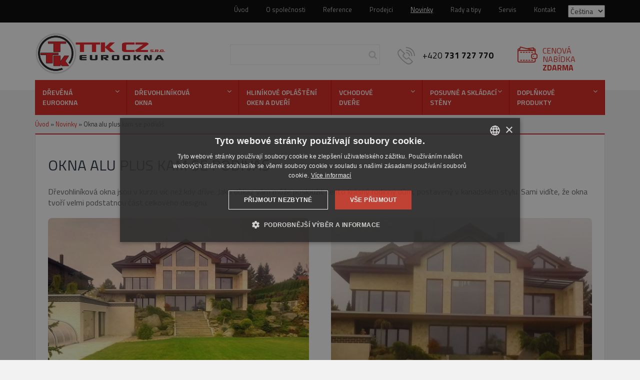

--- FILE ---
content_type: text/html; charset=UTF-8
request_url: https://www.eurooknattk.cz/okna-alu-plus-kam-se-podivas/
body_size: 11779
content:
<!DOCTYPE html>
<html lang="cs">
<head>
<!-- Google Tag Manager -->
<script>(function(w,d,s,l,i){w[l]=w[l]||[];w[l].push({'gtm.start':
new Date().getTime(),event:'gtm.js'});var f=d.getElementsByTagName(s)[0],
j=d.createElement(s),dl=l!='dataLayer'?'&l='+l:'';j.async=true;j.src=
'https://www.googletagmanager.com/gtm.js?id='+i+dl;f.parentNode.insertBefore(j,f);
})(window,document,'script','dataLayer','GTM-MGDS63N');</script>
<!-- End Google Tag Manager -->
<meta charset="utf-8">
<meta http-equiv="X-UA-Compatible" content="IE=edge">
<meta name="viewport" content="width=device-width, initial-scale=1">
<meta name="author" content="TTK CZ s.r.o., web: mediaenergy.cz">
<meta name="robots" content="index,follow" />
<meta name='robots' content='index, follow, max-image-preview:large, max-snippet:-1, max-video-preview:-1' />
<!-- This site is optimized with the Yoast SEO plugin v26.8 - https://yoast.com/product/yoast-seo-wordpress/ -->
<title>Okna alu plus kam se podíváš &#8212; TTK CZ</title>
<meta name="description" content="Prohlédněte si rodinný dům v kanadském stylu, který se honosí našimi dřevohliníkovými okny z řady TTK alu plus." />
<link rel="canonical" href="https://www.eurooknattk.cz/okna-alu-plus-kam-se-podivas/" />
<meta property="og:locale" content="cs_CZ" />
<meta property="og:type" content="article" />
<meta property="og:title" content="Okna alu plus kam se podíváš &#8212; TTK CZ" />
<meta property="og:description" content="Prohlédněte si rodinný dům v kanadském stylu, který se honosí našimi dřevohliníkovými okny z řady TTK alu plus." />
<meta property="og:url" content="https://www.eurooknattk.cz/okna-alu-plus-kam-se-podivas/" />
<meta property="og:site_name" content="TTK CZ" />
<meta property="article:publisher" content="https://www.facebook.com/eurookna" />
<meta property="article:published_time" content="2017-10-27T09:23:05+00:00" />
<meta property="og:image" content="https://www.eurooknattk.cz/wp-content/uploads/20171027-ref1-550x413.jpg" />
<meta name="author" content="admin" />
<meta name="twitter:card" content="summary_large_image" />
<meta name="twitter:label1" content="Napsal(a)" />
<meta name="twitter:data1" content="admin" />
<script type="application/ld+json" class="yoast-schema-graph">{"@context":"https://schema.org","@graph":[{"@type":"Article","@id":"https://www.eurooknattk.cz/okna-alu-plus-kam-se-podivas/#article","isPartOf":{"@id":"https://www.eurooknattk.cz/okna-alu-plus-kam-se-podivas/"},"author":{"name":"admin","@id":"https://www.eurooknattk.cz/#/schema/person/e57813dac073b5abf95ef5ddd76ce116"},"headline":"Okna alu plus kam se podíváš","datePublished":"2017-10-27T09:23:05+00:00","mainEntityOfPage":{"@id":"https://www.eurooknattk.cz/okna-alu-plus-kam-se-podivas/"},"wordCount":59,"publisher":{"@id":"https://www.eurooknattk.cz/#organization"},"articleSection":["Novinky"],"inLanguage":"cs"},{"@type":"WebPage","@id":"https://www.eurooknattk.cz/okna-alu-plus-kam-se-podivas/","url":"https://www.eurooknattk.cz/okna-alu-plus-kam-se-podivas/","name":"Okna alu plus kam se podíváš &#8212; TTK CZ","isPartOf":{"@id":"https://www.eurooknattk.cz/#website"},"datePublished":"2017-10-27T09:23:05+00:00","description":"Prohlédněte si rodinný dům v kanadském stylu, který se honosí našimi dřevohliníkovými okny z řady TTK alu plus.","breadcrumb":{"@id":"https://www.eurooknattk.cz/okna-alu-plus-kam-se-podivas/#breadcrumb"},"inLanguage":"cs","potentialAction":[{"@type":"ReadAction","target":["https://www.eurooknattk.cz/okna-alu-plus-kam-se-podivas/"]}]},{"@type":"BreadcrumbList","@id":"https://www.eurooknattk.cz/okna-alu-plus-kam-se-podivas/#breadcrumb","itemListElement":[{"@type":"ListItem","position":1,"name":"Úvod","item":"https://www.eurooknattk.cz/"},{"@type":"ListItem","position":2,"name":"Novinky","item":"https://www.eurooknattk.cz/novinky/"},{"@type":"ListItem","position":3,"name":"Okna alu plus kam se podíváš"}]},{"@type":"WebSite","@id":"https://www.eurooknattk.cz/#website","url":"https://www.eurooknattk.cz/","name":"TTK CZ","description":"Dřevěná eurookna, dřevohliníková eurookna a vchodové dveře od TTK CZ, z Dolní Čermné.","publisher":{"@id":"https://www.eurooknattk.cz/#organization"},"potentialAction":[{"@type":"SearchAction","target":{"@type":"EntryPoint","urlTemplate":"https://www.eurooknattk.cz/?s={search_term_string}"},"query-input":{"@type":"PropertyValueSpecification","valueRequired":true,"valueName":"search_term_string"}}],"inLanguage":"cs"},{"@type":"Organization","@id":"https://www.eurooknattk.cz/#organization","name":"TTK CZ","url":"https://www.eurooknattk.cz/","logo":{"@type":"ImageObject","inLanguage":"cs","@id":"https://www.eurooknattk.cz/#/schema/logo/image/","url":"https://www.eurooknattk.cz/wp-content/uploads/logo-2.png","contentUrl":"https://www.eurooknattk.cz/wp-content/uploads/logo-2.png","width":926,"height":300,"caption":"TTK CZ"},"image":{"@id":"https://www.eurooknattk.cz/#/schema/logo/image/"},"sameAs":["https://www.facebook.com/eurookna"]},{"@type":"Person","@id":"https://www.eurooknattk.cz/#/schema/person/e57813dac073b5abf95ef5ddd76ce116","name":"admin","image":{"@type":"ImageObject","inLanguage":"cs","@id":"https://www.eurooknattk.cz/#/schema/person/image/","url":"https://secure.gravatar.com/avatar/61bb64f7c8b8d3f2ff76a7f29d6df59e2b06524c97b8bcc8f35d676aa6e2f488?s=96&d=mm&r=g","contentUrl":"https://secure.gravatar.com/avatar/61bb64f7c8b8d3f2ff76a7f29d6df59e2b06524c97b8bcc8f35d676aa6e2f488?s=96&d=mm&r=g","caption":"admin"},"url":"https://www.eurooknattk.cz/author/admin/"}]}</script>
<!-- / Yoast SEO plugin. -->
<style id='wp-img-auto-sizes-contain-inline-css' type='text/css'>
img:is([sizes=auto i],[sizes^="auto," i]){contain-intrinsic-size:3000px 1500px}
/*# sourceURL=wp-img-auto-sizes-contain-inline-css */
</style>
<style id='wp-block-library-inline-css' type='text/css'>
:root{--wp-block-synced-color:#7a00df;--wp-block-synced-color--rgb:122,0,223;--wp-bound-block-color:var(--wp-block-synced-color);--wp-editor-canvas-background:#ddd;--wp-admin-theme-color:#007cba;--wp-admin-theme-color--rgb:0,124,186;--wp-admin-theme-color-darker-10:#006ba1;--wp-admin-theme-color-darker-10--rgb:0,107,160.5;--wp-admin-theme-color-darker-20:#005a87;--wp-admin-theme-color-darker-20--rgb:0,90,135;--wp-admin-border-width-focus:2px}@media (min-resolution:192dpi){:root{--wp-admin-border-width-focus:1.5px}}.wp-element-button{cursor:pointer}:root .has-very-light-gray-background-color{background-color:#eee}:root .has-very-dark-gray-background-color{background-color:#313131}:root .has-very-light-gray-color{color:#eee}:root .has-very-dark-gray-color{color:#313131}:root .has-vivid-green-cyan-to-vivid-cyan-blue-gradient-background{background:linear-gradient(135deg,#00d084,#0693e3)}:root .has-purple-crush-gradient-background{background:linear-gradient(135deg,#34e2e4,#4721fb 50%,#ab1dfe)}:root .has-hazy-dawn-gradient-background{background:linear-gradient(135deg,#faaca8,#dad0ec)}:root .has-subdued-olive-gradient-background{background:linear-gradient(135deg,#fafae1,#67a671)}:root .has-atomic-cream-gradient-background{background:linear-gradient(135deg,#fdd79a,#004a59)}:root .has-nightshade-gradient-background{background:linear-gradient(135deg,#330968,#31cdcf)}:root .has-midnight-gradient-background{background:linear-gradient(135deg,#020381,#2874fc)}:root{--wp--preset--font-size--normal:16px;--wp--preset--font-size--huge:42px}.has-regular-font-size{font-size:1em}.has-larger-font-size{font-size:2.625em}.has-normal-font-size{font-size:var(--wp--preset--font-size--normal)}.has-huge-font-size{font-size:var(--wp--preset--font-size--huge)}.has-text-align-center{text-align:center}.has-text-align-left{text-align:left}.has-text-align-right{text-align:right}.has-fit-text{white-space:nowrap!important}#end-resizable-editor-section{display:none}.aligncenter{clear:both}.items-justified-left{justify-content:flex-start}.items-justified-center{justify-content:center}.items-justified-right{justify-content:flex-end}.items-justified-space-between{justify-content:space-between}.screen-reader-text{border:0;clip-path:inset(50%);height:1px;margin:-1px;overflow:hidden;padding:0;position:absolute;width:1px;word-wrap:normal!important}.screen-reader-text:focus{background-color:#ddd;clip-path:none;color:#444;display:block;font-size:1em;height:auto;left:5px;line-height:normal;padding:15px 23px 14px;text-decoration:none;top:5px;width:auto;z-index:100000}html :where(.has-border-color){border-style:solid}html :where([style*=border-top-color]){border-top-style:solid}html :where([style*=border-right-color]){border-right-style:solid}html :where([style*=border-bottom-color]){border-bottom-style:solid}html :where([style*=border-left-color]){border-left-style:solid}html :where([style*=border-width]){border-style:solid}html :where([style*=border-top-width]){border-top-style:solid}html :where([style*=border-right-width]){border-right-style:solid}html :where([style*=border-bottom-width]){border-bottom-style:solid}html :where([style*=border-left-width]){border-left-style:solid}html :where(img[class*=wp-image-]){height:auto;max-width:100%}:where(figure){margin:0 0 1em}html :where(.is-position-sticky){--wp-admin--admin-bar--position-offset:var(--wp-admin--admin-bar--height,0px)}@media screen and (max-width:600px){html :where(.is-position-sticky){--wp-admin--admin-bar--position-offset:0px}}
/*wp_block_styles_on_demand_placeholder:69803dca5250e*/
/*# sourceURL=wp-block-library-inline-css */
</style>
<style id='classic-theme-styles-inline-css' type='text/css'>
/*! This file is auto-generated */
.wp-block-button__link{color:#fff;background-color:#32373c;border-radius:9999px;box-shadow:none;text-decoration:none;padding:calc(.667em + 2px) calc(1.333em + 2px);font-size:1.125em}.wp-block-file__button{background:#32373c;color:#fff;text-decoration:none}
/*# sourceURL=/wp-includes/css/classic-themes.min.css */
</style>
<!-- <link rel='stylesheet' id='wp-components-css' href='https://www.eurooknattk.cz/wp-includes/css/dist/components/style.min.css?ver=9c58ba21f73e8bd75b02207b671bc0eb' type='text/css' media='all' /> -->
<!-- <link rel='stylesheet' id='wp-preferences-css' href='https://www.eurooknattk.cz/wp-includes/css/dist/preferences/style.min.css?ver=9c58ba21f73e8bd75b02207b671bc0eb' type='text/css' media='all' /> -->
<!-- <link rel='stylesheet' id='wp-block-editor-css' href='https://www.eurooknattk.cz/wp-includes/css/dist/block-editor/style.min.css?ver=9c58ba21f73e8bd75b02207b671bc0eb' type='text/css' media='all' /> -->
<!-- <link rel='stylesheet' id='popup-maker-block-library-style-css' href='https://www.eurooknattk.cz/wp-content/plugins/popup-maker/dist/packages/block-library-style.css?ver=dbea705cfafe089d65f1' type='text/css' media='all' /> -->
<!-- <link rel='stylesheet' id='dnd-upload-cf7-css' href='https://www.eurooknattk.cz/wp-content/plugins/drag-and-drop-multiple-file-upload-contact-form-7/assets/css/dnd-upload-cf7.css?ver=1.3.9.3' type='text/css' media='all' /> -->
<!-- <link rel='stylesheet' id='responsive-lightbox-magnific-css' href='https://www.eurooknattk.cz/wp-content/plugins/responsive-lightbox/assets/magnific/magnific-popup.min.css?ver=1.2.0' type='text/css' media='all' /> -->
<!-- <link rel='stylesheet' id='bootstrap-css' href='https://www.eurooknattk.cz/wp-content/themes/me/css/bootstrap.min.css' type='text/css' media='all' /> -->
<!-- <link rel='stylesheet' id='style-css' href='https://www.eurooknattk.cz/wp-content/uploads/wp-less/me/css/style-7d81641c18.css' type='text/css' media='all' /> -->
<!-- <link rel='stylesheet' id='animate-css' href='https://www.eurooknattk.cz/wp-content/themes/me/css/animate.min.css' type='text/css' media='all' /> -->
<!-- <link rel='stylesheet' id='cf7cf-style-css' href='https://www.eurooknattk.cz/wp-content/plugins/cf7-conditional-fields/style.css?ver=2.6.7' type='text/css' media='all' /> -->
<link rel="stylesheet" type="text/css" href="//www.eurooknattk.cz/wp-content/cache/wpfc-minified/mapw49so/h67lv.css" media="all"/>
<script src='//www.eurooknattk.cz/wp-content/cache/wpfc-minified/swqigbr/bjjdh.js' type="text/javascript"></script>
<!-- <script type="text/javascript" src="https://www.eurooknattk.cz/wp-includes/js/jquery/jquery.min.js?ver=3.7.1" id="jquery-core-js"></script> -->
<!-- <script type="text/javascript" src="https://www.eurooknattk.cz/wp-includes/js/jquery/jquery-migrate.min.js?ver=3.4.1" id="jquery-migrate-js"></script> -->
<!-- <script type="text/javascript" src="https://www.eurooknattk.cz/wp-content/themes/me/js/bootstrap.min.js" id="bootstrapJS-js"></script> -->
<!-- <script type="text/javascript" src="https://www.eurooknattk.cz/wp-content/themes/me/js/main.js" id="mainJS-js"></script> -->
<script type="text/javascript" charset="UTF-8" src="//cdn.cookie-script.com/s/b1da917fb5b4a02c027744c0eddad9fe.js"></script>
<link rel="alternate" type="application/rss+xml" title="TTK CZ RSS Feed" href="https://www.eurooknattk.cz/feed/">
<link rel="apple-touch-icon" sizes="180x180" href="/wp-content/themes/me/favicon/apple-touch-icon.png">
<link rel="icon" type="image/png" sizes="32x32" href="/wp-content/themes/me/favicon/favicon-32x32.png">
<link rel="icon" type="image/png" sizes="16x16" href="/wp-content/themes/me/favicon/favicon-16x16.png">
<link rel="icon" href="/wp-content/themes/me/favicon/favicon.ico" type="image/vnd.microsoft.icon">
<link rel="manifest" href="/wp-content/themes/me/favicon/site.webmanifest">
<link href='https://fonts.googleapis.com/css?family=Titillium+Web:400,600,700&subset=latin,latin-ext&display=swap' rel='stylesheet' type='text/css'>
<script src='//www.eurooknattk.cz/wp-content/cache/wpfc-minified/6yojswq0/h67lv.js' type="text/javascript"></script>
<!-- <script type="text/javascript" src="/wp-content/themes/me/js/masonry.pkgd.min.js"></script> -->
<meta name="seznam-wmt" content="tmg5HIh4JjiYSCuYckQEjHojnlSaiIxk" />
</head>
<body id="wp-" class="wp-wp-single okna-alu-plus-kam-se-podivas ">
<!-- Google Tag Manager (noscript) -->
<noscript><iframe src="https://www.googletagmanager.com/ns.html?id=GTM-MGDS63N"
height="0" width="0" style="display:none;visibility:hidden"></iframe></noscript>
<!-- End Google Tag Manager (noscript) -->
<div class="container-fluid hidden-xs" id="menu1Container">
<div class="container">
<div class="row">
<div class="col-xs-12">
<div class="alignright">
<select name="lang_choice_1" id="lang_choice_1" class="pll-switcher-select">
<option value="https://www.eurooknattk.cz/okna-alu-plus-kam-se-podivas/" lang="cs-CZ" selected='selected' data-lang="{&quot;id&quot;:0,&quot;name&quot;:&quot;\u010ce\u0161tina&quot;,&quot;slug&quot;:&quot;cs&quot;,&quot;dir&quot;:0}">Čeština</option>
<option value="https://www.eurooknattk.cz/de/" lang="de-DE" data-lang="{&quot;id&quot;:0,&quot;name&quot;:&quot;Deutsch&quot;,&quot;slug&quot;:&quot;de&quot;,&quot;dir&quot;:0}">Deutsch</option>
<option value="https://www.eurooknattk.cz/en/" lang="en-GB" data-lang="{&quot;id&quot;:0,&quot;name&quot;:&quot;English&quot;,&quot;slug&quot;:&quot;en&quot;,&quot;dir&quot;:0}">English</option>
<option value="https://www.eurooknattk.cz/ru/" lang="ru-RU" data-lang="{&quot;id&quot;:0,&quot;name&quot;:&quot;\u0420\u0443\u0441\u0441\u043a\u0438\u0439&quot;,&quot;slug&quot;:&quot;ru&quot;,&quot;dir&quot;:0}">Русский</option>
</select>
<script type="text/javascript">
document.getElementById( "lang_choice_1" ).addEventListener( "change", function ( event ) { location.href = event.currentTarget.value; } )
</script>            </div>
<div id="menu1" class="menu-menu1-container"><ul id="menu-menu1" class="list-unstyled"><li id="menu-item-15" class="menu-item menu-item-type-post_type menu-item-object-page menu-item-home current-post-parent menu-item-15"><a href="https://www.eurooknattk.cz/">Úvod</a></li>
<li id="menu-item-32" class="menu-item menu-item-type-post_type menu-item-object-page menu-item-32"><a href="https://www.eurooknattk.cz/o-spolecnosti/">O společnosti</a></li>
<li id="menu-item-221" class="menu-item menu-item-type-post_type menu-item-object-page menu-item-221"><a href="https://www.eurooknattk.cz/reference/">Reference</a></li>
<li id="menu-item-222" class="menu-item menu-item-type-post_type menu-item-object-page menu-item-222"><a href="https://www.eurooknattk.cz/prodejci/">Prodejci</a></li>
<li id="menu-item-191" class="menu-item menu-item-type-taxonomy menu-item-object-category current-post-ancestor current-menu-parent current-post-parent menu-item-191"><a href="https://www.eurooknattk.cz/novinky/">Novinky</a></li>
<li id="menu-item-7174" class="menu-item menu-item-type-taxonomy menu-item-object-category menu-item-7174"><a href="https://www.eurooknattk.cz/rady-a-tipy/">Rady a tipy</a></li>
<li id="menu-item-5943" class="menu-item menu-item-type-post_type menu-item-object-page menu-item-5943"><a href="https://www.eurooknattk.cz/servis-a-reklamace/">Servis</a></li>
<li id="menu-item-14" class="menu-item menu-item-type-post_type menu-item-object-page menu-item-14"><a href="https://www.eurooknattk.cz/kontakt/">Kontakt</a></li>
</ul></div>          </div>
</div>
</div>
</div>
<div class="container-fluid hidden-xs" id="header" style="z-index: 90;">
<div class="container">
<div class="row">
<div class="col-sm-4">
<a id="logo" href="/" title="Úvodní stránka - TTK CZ" class="img-responsive"><img src="https://www.eurooknattk.cz/wp-content/themes/me/images/logo.png" class="img-responsive" alt="TTK CZ"></a>
</div>
<div class="col-sm-8">
<form method="get" class="searchform" action="https://www.eurooknattk.cz/">
<label for="s">Hledaný výraz:</label>
<input type="text" value="" name="s" id="s" />
<button type="submit">Hledej</button>
</form><!-- END .searchform  -->
<p class="phone">+420 <strong>731 727 770</strong></p>
<p class="cenovaNabidka">
<a href="https://www.eurooknattk.cz/cenova-nabidka-zdarma/">cenová nabídka <br><strong>ZDARMA</strong></a>
</p>
</div>
</div>  
<div class="row">
<div class="col-xs-12">
<div id="menu3" class="menu-menu2-container"><ul id="menu-menu2" class="nav nav-justified"><li id="menu-item-88" class="menu-item menu-item-type-post_type menu-item-object-page menu-item-has-children menu-item-88"><a href="https://www.eurooknattk.cz/drevena-eurookna/">DŘEVĚNÁ<br>EUROOKNA</a>
<ul class="sub-menu">
<li id="menu-item-1478" class="menu-item menu-item-type-post_type menu-item-object-page menu-item-1478"><a href="https://www.eurooknattk.cz/drevena-eurookna/typy-oken/">Typy oken</a></li>
<li id="menu-item-1476" class="menu-item menu-item-type-post_type menu-item-object-page menu-item-1476"><a href="https://www.eurooknattk.cz/drevena-eurookna/tvary-oken/">Tvary oken</a></li>
<li id="menu-item-1480" class="menu-item menu-item-type-post_type menu-item-object-page menu-item-1480"><a href="https://www.eurooknattk.cz/drevena-eurookna/prislusenstvi/">Příslušenství</a></li>
<li id="menu-item-1482" class="menu-item menu-item-type-post_type menu-item-object-page menu-item-1482"><a href="https://www.eurooknattk.cz/drevena-eurookna/montaz-a-udrzba/">Montáž a údržba</a></li>
<li id="menu-item-1484" class="menu-item menu-item-type-post_type menu-item-object-page menu-item-1484"><a href="https://www.eurooknattk.cz/drevena-eurookna/navod-k-obsluze/">Návod k obsluze</a></li>
<li id="menu-item-6793" class="menu-item menu-item-type-post_type menu-item-object-page menu-item-6793"><a href="https://www.eurooknattk.cz/dodatecne-oplasteni-drevenych-oken2/">Dodatečné opláštění oken</a></li>
</ul>
</li>
<li id="menu-item-89" class="menu-item menu-item-type-post_type menu-item-object-page menu-item-has-children menu-item-89"><a href="https://www.eurooknattk.cz/drevohlinikova-okna/">DŘEVOHLINÍKOVÁ<br>OKNA</a>
<ul class="sub-menu">
<li id="menu-item-1485" class="menu-item menu-item-type-post_type menu-item-object-page menu-item-1485"><a href="https://www.eurooknattk.cz/drevohlinikova-okna/typy-oken/">TYPY OKEN</a></li>
<li id="menu-item-1486" class="menu-item menu-item-type-post_type menu-item-object-page menu-item-1486"><a href="https://www.eurooknattk.cz/drevohlinikova-okna/tvary-oken/">Tvary oken</a></li>
<li id="menu-item-1487" class="menu-item menu-item-type-post_type menu-item-object-page menu-item-1487"><a href="https://www.eurooknattk.cz/drevohlinikova-okna/prislusenstvi/">Příslušenství</a></li>
<li id="menu-item-1489" class="menu-item menu-item-type-post_type menu-item-object-page menu-item-1489"><a href="https://www.eurooknattk.cz/drevohlinikova-okna/montaz-a-udrzba/">Montáž a údržba</a></li>
<li id="menu-item-1490" class="menu-item menu-item-type-post_type menu-item-object-page menu-item-1490"><a href="https://www.eurooknattk.cz/drevohlinikova-okna/navod-k-obsluze/">Návod k obsluze</a></li>
</ul>
</li>
<li id="menu-item-7022" class="menu-item menu-item-type-post_type menu-item-object-page menu-item-7022"><a href="https://www.eurooknattk.cz/dodatecne-oplasteni-drevenych-oken/">Hliníkové opláštění <br>oken a dveří</a></li>
<li id="menu-item-78" class="menu-item menu-item-type-post_type menu-item-object-page menu-item-has-children menu-item-78"><a href="https://www.eurooknattk.cz/vchodove-dvere/">VCHODOVÉ<br>DVEŘE</a>
<ul class="sub-menu">
<li id="menu-item-5838" class="menu-item menu-item-type-post_type menu-item-object-page menu-item-5838"><a href="https://www.eurooknattk.cz/vchodove-dvere/typy-vchodovych-dveri/">Typy vchodových dveří</a></li>
<li id="menu-item-5836" class="menu-item menu-item-type-post_type menu-item-object-page menu-item-5836"><a href="https://www.eurooknattk.cz/vchodove-dvere/prislusenstvi-vchodovych-dveri/">Příslušenství vchodových dveří</a></li>
<li id="menu-item-6402" class="menu-item menu-item-type-post_type menu-item-object-page menu-item-6402"><a href="https://www.eurooknattk.cz/vchodove-dvere/montaz-a-udrzba/">Montáž a údržba</a></li>
<li id="menu-item-5839" class="menu-item menu-item-type-post_type menu-item-object-page menu-item-5839"><a href="https://www.eurooknattk.cz/vchodove-dvere/navod-k-obsluze/">Návod k obsluze</a></li>
</ul>
</li>
<li id="menu-item-90" class="menu-item menu-item-type-post_type menu-item-object-page menu-item-has-children menu-item-90"><a href="https://www.eurooknattk.cz/posuvne-a-skladaci-steny/">POSUVNÉ A SKLÁDACÍ<br>STĚNY</a>
<ul class="sub-menu">
<li id="menu-item-1493" class="menu-item menu-item-type-post_type menu-item-object-page menu-item-1493"><a href="https://www.eurooknattk.cz/posuvne-a-skladaci-steny/posuvne-steny-a-okna-hs-portal/">Posuvné stěny a okna</a></li>
<li id="menu-item-1494" class="menu-item menu-item-type-post_type menu-item-object-page menu-item-1494"><a href="https://www.eurooknattk.cz/posuvne-a-skladaci-steny/skladaci-steny-a-okna-psk-portal/">Skládací stěny a okna</a></li>
</ul>
</li>
<li id="menu-item-91" class="menu-item menu-item-type-post_type menu-item-object-page menu-item-has-children menu-item-91"><a href="https://www.eurooknattk.cz/prislusenstvi/">DOPLŇKOVÉ<br> PRODUKTY</a>
<ul class="sub-menu">
<li id="menu-item-1496" class="menu-item menu-item-type-post_type menu-item-object-page menu-item-1496"><a href="https://www.eurooknattk.cz/prislusenstvi/izolacni-skla/">Izolační skla</a></li>
<li id="menu-item-3984" class="menu-item menu-item-type-post_type menu-item-object-page menu-item-3984"><a href="https://www.eurooknattk.cz/prislusenstvi/drevene-okenice/">Dřevěné okenice</a></li>
<li id="menu-item-93" class="menu-item menu-item-type-post_type menu-item-object-page menu-item-93"><a href="https://www.eurooknattk.cz/prislusenstvi/ostatni-sluzby/">NAŠE SLUŽBY</a></li>
</ul>
</li>
</ul></div>          </div>
</div>
</div>
</div>
<div class="container" id="place">
<p id="breadcrumbs"><span><span><a href="https://www.eurooknattk.cz/">Úvod</a></span> » <span><a href="https://www.eurooknattk.cz/novinky/">Novinky</a></span> » <span class="breadcrumb_last" aria-current="page">Okna alu plus kam se podíváš</span></span></p><div class="row">
<div class="col-xs-12">
<div id="main" class="detailMain">
<h1>Okna alu plus kam se podíváš</h1>
<p>Dřevohliníková okna jsou v kurzu víc než kdy dříve. Jako důkaz vám může posloužit tento krásný rodinný dům, postavený v kanadském stylu. Sami vidíte, že okna tvoří velmi podstatnou část celkového designu.</p>
<style type="text/css">
#gallery-1 {
margin: auto;
}
#gallery-1 .gallery-item {
float: left;
margin-top: 10px;
text-align: center;
width: 50%;
}
#gallery-1 img {
border: 2px solid #cfcfcf;
}
#gallery-1 .gallery-caption {
margin-left: 0;
}
/* see gallery_shortcode() in wp-includes/media.php */
</style>
<div id='gallery-1' class='gallery galleryid-5169 gallery-columns-2 gallery-size-large'><dl class='gallery-item'>
<dt class='gallery-icon landscape'>
<a href='https://www.eurooknattk.cz/wp-content/uploads/20171027-ref1.jpg' title="" data-rl_title="" class="rl-gallery-link" data-rl_caption="" data-rel="lightbox-gallery-1" data-magnific_type="gallery"><img fetchpriority="high" decoding="async" width="550" height="413" src="https://www.eurooknattk.cz/wp-content/uploads/20171027-ref1-550x413.jpg" class="attachment-large size-large" alt="" srcset="https://www.eurooknattk.cz/wp-content/uploads/20171027-ref1-550x413.jpg 550w, https://www.eurooknattk.cz/wp-content/uploads/20171027-ref1-300x225.jpg 300w, https://www.eurooknattk.cz/wp-content/uploads/20171027-ref1-768x576.jpg 768w, https://www.eurooknattk.cz/wp-content/uploads/20171027-ref1.jpg 800w" sizes="(max-width: 550px) 100vw, 550px" /></a>
</dt></dl><dl class='gallery-item'>
<dt class='gallery-icon landscape'>
<a href='https://www.eurooknattk.cz/wp-content/uploads/20171027-ref2-e1509091072846.jpg' title="" data-rl_title="" class="rl-gallery-link" data-rl_caption="" data-rel="lightbox-gallery-1" data-magnific_type="gallery"><img decoding="async" width="550" height="412" src="https://www.eurooknattk.cz/wp-content/uploads/20171027-ref2-e1509091072846-550x412.jpg" class="attachment-large size-large" alt="" srcset="https://www.eurooknattk.cz/wp-content/uploads/20171027-ref2-e1509091072846-550x412.jpg 550w, https://www.eurooknattk.cz/wp-content/uploads/20171027-ref2-e1509091072846-300x225.jpg 300w, https://www.eurooknattk.cz/wp-content/uploads/20171027-ref2-e1509091072846-768x576.jpg 768w, https://www.eurooknattk.cz/wp-content/uploads/20171027-ref2-e1509091072846.jpg 798w" sizes="(max-width: 550px) 100vw, 550px" /></a>
</dt></dl><br style="clear: both" />
</div>
</div>
</div>
</div>
</div>
<div class="container-fluid" id="footer0">
<div class="container">
<div class="row">
<div class="col-xs-12 col-sm-3">
<a href="https://www.eurooknattk.cz/rady-a-tipy/" title="Rady a tipy"><img src="https://www.eurooknattk.cz/wp-content/themes/me/images/tuzka.png" class="img-responsive" alt="Rady a tipy"></a>
<h2><a href="https://www.eurooknattk.cz/rady-a-tipy/" title="Rady a tipy">Rady a tipy</a></h2>
<p>TTK vám pravidelně přináší nejzajímavější, nejpraktičtější a nejdůležitější informace, které potřebujete o dřevěných oknech, vchodových dveřích, posuvných stěnách a ostatním příslušenství vědět. Inspirujte se našimi radami a tipy.</p>
</div>
<div class="col-xs-12 col-sm-3">
<a href="https://www.eurooknattk.cz/certifikaty/" title="Certifikáty"><img src="https://www.eurooknattk.cz/wp-content/themes/me/images/book.png" class="img-responsive" alt="Certifikáty"></a>
<h2><a href="https://www.eurooknattk.cz/certifikaty/" title="Certifikáty">Certifikáty</a></h2>
<p>TTK je držitelem systémové certifikace ISO 9001:2001 a všechny produkty mají Certifikáty o vlastnosti výrobku. TTK je také partnerem pro bezpečnost společnosti MAYER &#038; CO BESCHLÄGE GMBH.</p>      </div>
<div class="col-xs-12 col-sm-3">
<a href="https://www.eurooknattk.cz/prodejci/" title="Prodejci"><img src="https://www.eurooknattk.cz/wp-content/themes/me/images/dum.png" class="img-responsive" alt="Naši prodejci"></a>
<h2><a href="https://www.eurooknattk.cz/prodejci/" title="Prodejci">Naši prodejci</a></h2>
<p>Naši prodejci eurooken se vyskytují po celé České republice a také máme několik obchodních zastoupení v zahraničí. Tato obchodní síť byla v roce 2002 propojena elektronicky a tím také dosáhla potřebné pružnosti a schopnosti reagovat na …</p>      </div>
<div class="col-xs-12 col-sm-3">
<a href="https://www.eurooknattk.cz/caste-dotazy/" title="Časté dotazy"><img src="https://www.eurooknattk.cz/wp-content/themes/me/images/help.png" class="img-responsive" alt="Časté dotazy"></a>
<h2><a href="https://www.eurooknattk.cz/caste-dotazy/" title="Časté dotazy">Časté dotazy</a></h2>
<p>Při výběru vhodných oken, vchodových dveří či příslušenství pro váš byt nebo dům si kladete jistě spoustu otázek. Ty nejčastější jsme pro vás zodpověděli.</p>      </div>
</div>
</div>
</div>
<div class="container-fluid" id="footer">
<div class="container">
<div class="row">
<div class="col-xs-12">
<div id="menu2" class="menu-menu1-container"><ul id="menu-menu1-1" class="list-unstyled"><li class="menu-item menu-item-type-post_type menu-item-object-page menu-item-home current-post-parent menu-item-15"><a href="https://www.eurooknattk.cz/">Úvod</a></li>
<li class="menu-item menu-item-type-post_type menu-item-object-page menu-item-32"><a href="https://www.eurooknattk.cz/o-spolecnosti/">O společnosti</a></li>
<li class="menu-item menu-item-type-post_type menu-item-object-page menu-item-221"><a href="https://www.eurooknattk.cz/reference/">Reference</a></li>
<li class="menu-item menu-item-type-post_type menu-item-object-page menu-item-222"><a href="https://www.eurooknattk.cz/prodejci/">Prodejci</a></li>
<li class="menu-item menu-item-type-taxonomy menu-item-object-category current-post-ancestor current-menu-parent current-post-parent menu-item-191"><a href="https://www.eurooknattk.cz/novinky/">Novinky</a></li>
<li class="menu-item menu-item-type-taxonomy menu-item-object-category menu-item-7174"><a href="https://www.eurooknattk.cz/rady-a-tipy/">Rady a tipy</a></li>
<li class="menu-item menu-item-type-post_type menu-item-object-page menu-item-5943"><a href="https://www.eurooknattk.cz/servis-a-reklamace/">Servis</a></li>
<li class="menu-item menu-item-type-post_type menu-item-object-page menu-item-14"><a href="https://www.eurooknattk.cz/kontakt/">Kontakt</a></li>
</ul></div>      </div>
</div>
<div class="row">
<div class="col-xs-12 col-sm-8">
<div id="copyright">&copy; 2010 - 2026 TTK CZ (<a href="/mapa-stranek">mapa stránek</a>, <a href="/feed">RSS</a>)</div>
</div>
<div class="col-xs-12 col-sm-4">
<a id="logoDeveloper" href="http://www.mediaenergy.cz/" title="MEDIA ENERGY - internetové projekty na míru" target="_blank">MEDIA ENERGY</a>
</div>
</div>
<div class="recapt">
<span>Chráněno službou <strong>reCAPTCHA</strong>  | </span>
<a href="https://www.google.com/intl/cs/policies/privacy/" target="_blank">Ochrana soukromí</a>
<span aria-hidden="true" role="presentation"> <a>-</a> </span>
<a href="https://www.google.com/intl/cs/policies/terms/" target="_blank">Smluvní podmínky</a>
<span aria-hidden="true" role="presentation"> <a>-</a> </span>
<a href="javascript:CookieScript.instance.show()" >Nastavení cookies</a>
</div>
</div>
</div><!-- END #footer  -->
<div class="koupitrun alert animated fadeInUpBig" role="alert">
<button type="button" class="close" data-dismiss="alert" id="closebut" aria-label="Close"><span aria-hidden="true">&times;</span></button>
<div class="maxcol"><p><span>Sháníte kvalitní eurookna či dveře? Zdarma vám uděláme nezávaznou kalkulaci!</span>
<a class="btn btn-danger" href="https://www.eurooknattk.cz/cenova-nabidka-zdarma/"><span class="glyphicon glyphicon-check"></span> Cenová nabídka zdarma</a> </p></div>
</div>
<script type="speculationrules">
{"prefetch":[{"source":"document","where":{"and":[{"href_matches":"/*"},{"not":{"href_matches":["/wp-*.php","/wp-admin/*","/wp-content/uploads/*","/wp-content/*","/wp-content/plugins/*","/wp-content/themes/me/*","/*\\?(.+)"]}},{"not":{"selector_matches":"a[rel~=\"nofollow\"]"}},{"not":{"selector_matches":".no-prefetch, .no-prefetch a"}}]},"eagerness":"conservative"}]}
</script>
<script type="text/javascript">
function dnd_cf7_generateUUIDv4() {
const bytes = new Uint8Array(16);
crypto.getRandomValues(bytes);
bytes[6] = (bytes[6] & 0x0f) | 0x40; // version 4
bytes[8] = (bytes[8] & 0x3f) | 0x80; // variant 10
const hex = Array.from(bytes, b => b.toString(16).padStart(2, "0")).join("");
return hex.replace(/^(.{8})(.{4})(.{4})(.{4})(.{12})$/, "$1-$2-$3-$4-$5");
}
document.addEventListener("DOMContentLoaded", function() {
if ( ! document.cookie.includes("wpcf7_guest_user_id")) {
document.cookie = "wpcf7_guest_user_id=" + dnd_cf7_generateUUIDv4() + "; path=/; max-age=" + (12 * 3600) + "; samesite=Lax";
}
});
</script>
<script type="text/javascript" id="wpcf7-redirect-script-js-extra">
/* <![CDATA[ */
var wpcf7_redirect_forms = {"6749":{"page_id":"0","external_url":"https://www.eurooknattk.cz/cenova-nabidka-zdarma/podekovani?success=1","use_external_url":"on","open_in_new_tab":"","http_build_query":"","http_build_query_selectively":"","http_build_query_selectively_fields":"","delay_redirect":"0","after_sent_script":"","thankyou_page_url":""},"6278":{"page_id":"0","external_url":"https://www.eurooknattk.cz/ru/\u0440\u0430\u0441\u0447\u0435\u0442-\u0437\u0430\u043a\u0430\u0437\u0430/\u0444\u043e\u0440\u043c\u0430-\u0443\u0441\u043f\u0435\u0448\u043d\u043e-\u043e\u0442\u043f\u0440\u0430\u0432\u043b\u0435\u043d\u0430?success=1","use_external_url":"on","open_in_new_tab":"","http_build_query":"","http_build_query_selectively":"","http_build_query_selectively_fields":"","delay_redirect":"0","after_sent_script":"","thankyou_page_url":""},"6277":{"page_id":"0","external_url":"https://www.eurooknattk.cz/de/preisangebot/formular-erfolgreich-eingereicht?success=1","use_external_url":"on","open_in_new_tab":"","http_build_query":"","http_build_query_selectively":"","http_build_query_selectively_fields":"","delay_redirect":"0","after_sent_script":"","thankyou_page_url":""},"6276":{"page_id":"0","external_url":"https://www.eurooknattk.cz/en/price-offer/form-submitted-successfully?success=1","use_external_url":"on","open_in_new_tab":"","http_build_query":"","http_build_query_selectively":"","http_build_query_selectively_fields":"","delay_redirect":"0","after_sent_script":"","thankyou_page_url":""},"6256":{"page_id":"0","external_url":"https://www.eurooknattk.cz/cenova-nabidka-zdarma/podekovani?success=1","use_external_url":"on","open_in_new_tab":"","http_build_query":"","http_build_query_selectively":"","http_build_query_selectively_fields":"","delay_redirect":"0","after_sent_script":"","thankyou_page_url":""},"6163":{"page_id":"0","external_url":"","use_external_url":"","open_in_new_tab":"","http_build_query":"","http_build_query_selectively":"","http_build_query_selectively_fields":"","delay_redirect":"0","after_sent_script":"","thankyou_page_url":""},"6162":{"page_id":"0","external_url":"","use_external_url":"","open_in_new_tab":"","http_build_query":"","http_build_query_selectively":"","http_build_query_selectively_fields":"","delay_redirect":"0","after_sent_script":"","thankyou_page_url":""},"6161":{"page_id":"0","external_url":"","use_external_url":"","open_in_new_tab":"","http_build_query":"","http_build_query_selectively":"","http_build_query_selectively_fields":"","delay_redirect":"0","after_sent_script":"","thankyou_page_url":""},"6160":{"page_id":"0","external_url":"","use_external_url":"","open_in_new_tab":"","http_build_query":"","http_build_query_selectively":"","http_build_query_selectively_fields":"","delay_redirect":"0","after_sent_script":"","thankyou_page_url":""},"6159":{"page_id":"0","external_url":"","use_external_url":"","open_in_new_tab":"","http_build_query":"","http_build_query_selectively":"","http_build_query_selectively_fields":"","delay_redirect":"0","after_sent_script":"","thankyou_page_url":""},"6158":{"page_id":"0","external_url":"","use_external_url":"","open_in_new_tab":"","http_build_query":"","http_build_query_selectively":"","http_build_query_selectively_fields":"","delay_redirect":"0","after_sent_script":"","thankyou_page_url":""},"5937":{"page_id":"0","external_url":"","use_external_url":"","open_in_new_tab":"","http_build_query":"","http_build_query_selectively":"","http_build_query_selectively_fields":"","delay_redirect":"0","after_sent_script":"","thankyou_page_url":""},"5936":{"page_id":"0","external_url":"","use_external_url":"","open_in_new_tab":"","http_build_query":"","http_build_query_selectively":"","http_build_query_selectively_fields":"","delay_redirect":"0","after_sent_script":"","thankyou_page_url":""}};
//# sourceURL=wpcf7-redirect-script-js-extra
/* ]]> */
</script>
<script type="text/javascript" src="https://www.eurooknattk.cz/wp-content/plugins/cf7-redirection/js/wpcf7-redirect-script.js" id="wpcf7-redirect-script-js"></script>
<script type="text/javascript" src="https://www.eurooknattk.cz/wp-includes/js/dist/hooks.min.js?ver=dd5603f07f9220ed27f1" id="wp-hooks-js"></script>
<script type="text/javascript" src="https://www.eurooknattk.cz/wp-includes/js/dist/i18n.min.js?ver=c26c3dc7bed366793375" id="wp-i18n-js"></script>
<script type="text/javascript" id="wp-i18n-js-after">
/* <![CDATA[ */
wp.i18n.setLocaleData( { 'text direction\u0004ltr': [ 'ltr' ] } );
//# sourceURL=wp-i18n-js-after
/* ]]> */
</script>
<script type="text/javascript" src="https://www.eurooknattk.cz/wp-content/plugins/contact-form-7/includes/swv/js/index.js?ver=6.1.4" id="swv-js"></script>
<script type="text/javascript" id="contact-form-7-js-translations">
/* <![CDATA[ */
( function( domain, translations ) {
var localeData = translations.locale_data[ domain ] || translations.locale_data.messages;
localeData[""].domain = domain;
wp.i18n.setLocaleData( localeData, domain );
} )( "contact-form-7", {"translation-revision-date":"2025-12-03 20:20:51+0000","generator":"GlotPress\/4.0.3","domain":"messages","locale_data":{"messages":{"":{"domain":"messages","plural-forms":"nplurals=3; plural=(n == 1) ? 0 : ((n >= 2 && n <= 4) ? 1 : 2);","lang":"cs_CZ"},"This contact form is placed in the wrong place.":["Tento kontaktn\u00ed formul\u00e1\u0159 je um\u00edst\u011bn na \u0161patn\u00e9m m\u00edst\u011b."],"Error:":["Chyba:"]}},"comment":{"reference":"includes\/js\/index.js"}} );
//# sourceURL=contact-form-7-js-translations
/* ]]> */
</script>
<script type="text/javascript" id="contact-form-7-js-before">
/* <![CDATA[ */
var wpcf7 = {
"api": {
"root": "https:\/\/www.eurooknattk.cz\/wp-json\/",
"namespace": "contact-form-7\/v1"
}
};
//# sourceURL=contact-form-7-js-before
/* ]]> */
</script>
<script type="text/javascript" src="https://www.eurooknattk.cz/wp-content/plugins/contact-form-7/includes/js/index.js?ver=6.1.4" id="contact-form-7-js"></script>
<script type="text/javascript" id="codedropz-uploader-js-extra">
/* <![CDATA[ */
var dnd_cf7_uploader = {"ajax_url":"https://www.eurooknattk.cz/wp-admin/admin-ajax.php","ajax_nonce":"0d1e07467d","drag_n_drop_upload":{"tag":"h3","text":"Chytn\u011bte a p\u0159et\u00e1hn\u011bte sem soubory","or_separator":"nebo ","browse":"Vyberte soubory","server_max_error":"The uploaded file exceeds the maximum upload size of your server.","large_file":"Uploaded file is too large","inavalid_type":"Uploaded file is not allowed for file type","max_file_limit":"Note : Some of the files are not uploaded ( Only %count% files allowed )","required":"This field is required.","delete":{"text":"maz\u00e1n\u00ed","title":"Remove"}},"dnd_text_counter":"z","disable_btn":""};
//# sourceURL=codedropz-uploader-js-extra
/* ]]> */
</script>
<script type="text/javascript" src="https://www.eurooknattk.cz/wp-content/plugins/drag-and-drop-multiple-file-upload-contact-form-7/assets/js/codedropz-uploader-min.js?ver=1.3.9.3" id="codedropz-uploader-js"></script>
<script type="text/javascript" src="https://www.eurooknattk.cz/wp-content/plugins/responsive-lightbox/assets/magnific/jquery.magnific-popup.min.js?ver=1.2.0" id="responsive-lightbox-magnific-js"></script>
<script type="text/javascript" src="https://www.eurooknattk.cz/wp-includes/js/underscore.min.js?ver=1.13.7" id="underscore-js"></script>
<script type="text/javascript" src="https://www.eurooknattk.cz/wp-content/plugins/responsive-lightbox/assets/infinitescroll/infinite-scroll.pkgd.min.js?ver=4.0.1" id="responsive-lightbox-infinite-scroll-js"></script>
<script type="text/javascript" src="https://www.eurooknattk.cz/wp-content/plugins/responsive-lightbox/assets/dompurify/purify.min.js?ver=3.3.1" id="dompurify-js"></script>
<script type="text/javascript" id="responsive-lightbox-sanitizer-js-before">
/* <![CDATA[ */
window.RLG = window.RLG || {}; window.RLG.sanitizeAllowedHosts = ["youtube.com","www.youtube.com","youtu.be","vimeo.com","player.vimeo.com"];
//# sourceURL=responsive-lightbox-sanitizer-js-before
/* ]]> */
</script>
<script type="text/javascript" src="https://www.eurooknattk.cz/wp-content/plugins/responsive-lightbox/js/sanitizer.js?ver=2.7.0" id="responsive-lightbox-sanitizer-js"></script>
<script type="text/javascript" id="responsive-lightbox-js-before">
/* <![CDATA[ */
var rlArgs = {"script":"magnific","selector":"lightbox","customEvents":"","activeGalleries":true,"disableOn":0,"midClick":true,"preloader":true,"closeOnContentClick":true,"closeOnBgClick":true,"closeBtnInside":true,"showCloseBtn":true,"enableEscapeKey":true,"alignTop":false,"fixedContentPos":"auto","fixedBgPos":"auto","autoFocusLast":true,"woocommerce_gallery":false,"ajaxurl":"https:\/\/www.eurooknattk.cz\/wp-admin\/admin-ajax.php","nonce":"0d61017ba6","preview":false,"postId":5169,"scriptExtension":false};
//# sourceURL=responsive-lightbox-js-before
/* ]]> */
</script>
<script type="text/javascript" src="https://www.eurooknattk.cz/wp-content/plugins/responsive-lightbox/js/front.js?ver=2.7.0" id="responsive-lightbox-js"></script>
<script type="text/javascript" id="pll_cookie_script-js-after">
/* <![CDATA[ */
(function() {
var expirationDate = new Date();
expirationDate.setTime( expirationDate.getTime() + 31536000 * 1000 );
document.cookie = "pll_language=cs; expires=" + expirationDate.toUTCString() + "; path=/; secure; SameSite=Lax";
}());
//# sourceURL=pll_cookie_script-js-after
/* ]]> */
</script>
<script type="text/javascript" id="wpcf7cf-scripts-js-extra">
/* <![CDATA[ */
var wpcf7cf_global_settings = {"ajaxurl":"https://www.eurooknattk.cz/wp-admin/admin-ajax.php"};
//# sourceURL=wpcf7cf-scripts-js-extra
/* ]]> */
</script>
<script type="text/javascript" src="https://www.eurooknattk.cz/wp-content/plugins/cf7-conditional-fields/js/scripts.js?ver=2.6.7" id="wpcf7cf-scripts-js"></script>
<script type="text/javascript" src="https://www.google.com/recaptcha/api.js?render=6LcGlsEUAAAAAK7lCf5RTcu8pe8mtQGiqf01YoF4&amp;ver=3.0" id="google-recaptcha-js"></script>
<script type="text/javascript" src="https://www.eurooknattk.cz/wp-includes/js/dist/vendor/wp-polyfill.min.js?ver=3.15.0" id="wp-polyfill-js"></script>
<script type="text/javascript" id="wpcf7-recaptcha-js-before">
/* <![CDATA[ */
var wpcf7_recaptcha = {
"sitekey": "6LcGlsEUAAAAAK7lCf5RTcu8pe8mtQGiqf01YoF4",
"actions": {
"homepage": "homepage",
"contactform": "contactform"
}
};
//# sourceURL=wpcf7-recaptcha-js-before
/* ]]> */
</script>
<script type="text/javascript" src="https://www.eurooknattk.cz/wp-content/plugins/contact-form-7/modules/recaptcha/index.js?ver=6.1.4" id="wpcf7-recaptcha-js"></script>
<div id="mobileMenu" class="navbar navbar-default navbar-fixed-top visible-xs">
<div class="container">
<a href="https://www.eurooknattk.cz/" class="logoBar"></a>
<button class = "navbar-toggle" data-toggle = "collapse" data-target = ".navHeaderCollapse">
<span class = "icon-bar"></span>
<span class = "icon-bar"></span>
<span class = "icon-bar"></span>
</button>
<div class="collapse navbar-collapse navHeaderCollapse"><ul id="menu-mobilnimenu" class="nav navbar-nav navbar-left"><li id="menu-item-3667" class="menu-item menu-item-type-post_type menu-item-object-page menu-item-home current-post-parent menu-item-3667"><a title="Úvod" href="https://www.eurooknattk.cz/">Úvod</a></li>
<li id="menu-item-6752" class="menu-item menu-item-type-post_type menu-item-object-page menu-item-6752"><a title="Cenová nabídka zdarma" href="https://www.eurooknattk.cz/cenova-nabidka-zdarma/">Cenová nabídka zdarma</a></li>
<li id="menu-item-3674" class="menu-item menu-item-type-post_type menu-item-object-page menu-item-has-children menu-item-3674 dropdown"><a title="O společnosti" href="#" data-toggle="dropdown" class="dropdown-toggle" aria-haspopup="true">O společnosti <span class="caret"></span></a>
<ul role="menu" class=" dropdown-menu">
<li id="menu-item-3680" class="menu-item menu-item-type-post_type menu-item-object-page menu-item-3680"><a title="O společnosti" href="https://www.eurooknattk.cz/o-spolecnosti/">O společnosti</a></li>
<li id="menu-item-3676" class="menu-item menu-item-type-post_type menu-item-object-page menu-item-3676"><a title="Reference" href="https://www.eurooknattk.cz/reference/">Reference</a></li>
<li id="menu-item-3668" class="menu-item menu-item-type-post_type menu-item-object-page menu-item-3668"><a title="Certifikáty" href="https://www.eurooknattk.cz/certifikaty/">Certifikáty</a></li>
<li id="menu-item-3681" class="menu-item menu-item-type-taxonomy menu-item-object-category current-post-ancestor current-menu-parent current-post-parent menu-item-3681"><a title="Novinky" href="https://www.eurooknattk.cz/novinky/">Novinky</a></li>
</ul>
</li>
<li id="menu-item-3682" class="menu-item menu-item-type-post_type menu-item-object-page menu-item-has-children menu-item-3682 dropdown"><a title="Dřevěná okna" href="#" data-toggle="dropdown" class="dropdown-toggle" aria-haspopup="true">Dřevěná okna <span class="caret"></span></a>
<ul role="menu" class=" dropdown-menu">
<li id="menu-item-3683" class="menu-item menu-item-type-post_type menu-item-object-page menu-item-3683"><a title="Dřevěná eurookna a jejich typy" href="https://www.eurooknattk.cz/drevena-eurookna/typy-oken/">Dřevěná eurookna a jejich typy</a></li>
<li id="menu-item-3687" class="menu-item menu-item-type-post_type menu-item-object-page menu-item-3687"><a title="Tvary oken" href="https://www.eurooknattk.cz/drevena-eurookna/tvary-oken/">Tvary oken</a></li>
<li id="menu-item-3688" class="menu-item menu-item-type-post_type menu-item-object-page menu-item-3688"><a title="Příslušenství" href="https://www.eurooknattk.cz/drevena-eurookna/prislusenstvi/">Příslušenství</a></li>
<li id="menu-item-3689" class="menu-item menu-item-type-post_type menu-item-object-page menu-item-3689"><a title="Montáž a údržba" href="https://www.eurooknattk.cz/drevena-eurookna/montaz-a-udrzba/">Montáž a údržba</a></li>
<li id="menu-item-3706" class="menu-item menu-item-type-post_type menu-item-object-page menu-item-3706"><a title="Návod k obsluze" href="https://www.eurooknattk.cz/drevena-eurookna/navod-k-obsluze/">Návod k obsluze</a></li>
</ul>
</li>
<li id="menu-item-3690" class="menu-item menu-item-type-post_type menu-item-object-page menu-item-has-children menu-item-3690 dropdown"><a title="Dřevohliníková okna" href="#" data-toggle="dropdown" class="dropdown-toggle" aria-haspopup="true">Dřevohliníková okna <span class="caret"></span></a>
<ul role="menu" class=" dropdown-menu">
<li id="menu-item-3754" class="menu-item menu-item-type-post_type menu-item-object-page menu-item-3754"><a title="Dřevohliníková okna" href="https://www.eurooknattk.cz/drevohlinikova-okna/">Dřevohliníková okna</a></li>
<li id="menu-item-3691" class="menu-item menu-item-type-post_type menu-item-object-page menu-item-3691"><a title="Typy dřevohliníkových oken" href="https://www.eurooknattk.cz/drevohlinikova-okna/typy-oken/">Typy dřevohliníkových oken</a></li>
<li id="menu-item-3708" class="menu-item menu-item-type-post_type menu-item-object-page menu-item-3708"><a title="Tvary oken" href="https://www.eurooknattk.cz/drevohlinikova-okna/tvary-oken/">Tvary oken</a></li>
<li id="menu-item-3709" class="menu-item menu-item-type-post_type menu-item-object-page menu-item-3709"><a title="Příslušenství" href="https://www.eurooknattk.cz/drevohlinikova-okna/prislusenstvi/">Příslušenství</a></li>
<li id="menu-item-3710" class="menu-item menu-item-type-post_type menu-item-object-page menu-item-3710"><a title="Montáž a údržba" href="https://www.eurooknattk.cz/drevohlinikova-okna/montaz-a-udrzba/">Montáž a údržba</a></li>
<li id="menu-item-3707" class="menu-item menu-item-type-post_type menu-item-object-page menu-item-3707"><a title="Návod k obsluze" href="https://www.eurooknattk.cz/drevohlinikova-okna/navod-k-obsluze/">Návod k obsluze</a></li>
</ul>
</li>
<li id="menu-item-3701" class="menu-item menu-item-type-post_type menu-item-object-page menu-item-has-children menu-item-3701 dropdown"><a title="Vchodové dveře" href="#" data-toggle="dropdown" class="dropdown-toggle" aria-haspopup="true">Vchodové dveře <span class="caret"></span></a>
<ul role="menu" class=" dropdown-menu">
<li id="menu-item-3757" class="menu-item menu-item-type-post_type menu-item-object-page menu-item-3757"><a title="Vchodové dveře" href="https://www.eurooknattk.cz/vchodove-dvere/">Vchodové dveře</a></li>
<li id="menu-item-6374" class="menu-item menu-item-type-post_type menu-item-object-page menu-item-6374"><a title="Typy vchodových dveří" href="https://www.eurooknattk.cz/vchodove-dvere/typy-vchodovych-dveri/">Typy vchodových dveří</a></li>
<li id="menu-item-6375" class="menu-item menu-item-type-post_type menu-item-object-page menu-item-6375"><a title="Montáž a údržba" href="https://www.eurooknattk.cz/vchodove-dvere/montaz-a-udrzba/">Montáž a údržba</a></li>
<li id="menu-item-6376" class="menu-item menu-item-type-post_type menu-item-object-page menu-item-6376"><a title="Příslušenství vchodových dveří" href="https://www.eurooknattk.cz/vchodove-dvere/prislusenstvi-vchodovych-dveri/">Příslušenství vchodových dveří</a></li>
<li id="menu-item-6377" class="menu-item menu-item-type-post_type menu-item-object-page menu-item-6377"><a title="Návod k obsluze" href="https://www.eurooknattk.cz/vchodove-dvere/navod-k-obsluze/">Návod k obsluze</a></li>
</ul>
</li>
<li id="menu-item-7023" class="menu-item menu-item-type-post_type menu-item-object-page menu-item-7023"><a title="Hliníkové opláštění oken a dveří" href="https://www.eurooknattk.cz/dodatecne-oplasteni-drevenych-oken/">Hliníkové opláštění oken a dveří</a></li>
<li id="menu-item-3698" class="menu-item menu-item-type-post_type menu-item-object-page menu-item-has-children menu-item-3698 dropdown"><a title="Posuvné a skládací stěny" href="#" data-toggle="dropdown" class="dropdown-toggle" aria-haspopup="true">Posuvné a skládací stěny <span class="caret"></span></a>
<ul role="menu" class=" dropdown-menu">
<li id="menu-item-3756" class="menu-item menu-item-type-post_type menu-item-object-page menu-item-3756"><a title="Posuvné a skládací stěny" href="https://www.eurooknattk.cz/posuvne-a-skladaci-steny/">Posuvné a skládací stěny</a></li>
<li id="menu-item-3699" class="menu-item menu-item-type-post_type menu-item-object-page menu-item-3699"><a title="Posuvné stěny a okna" href="https://www.eurooknattk.cz/posuvne-a-skladaci-steny/posuvne-steny-a-okna-hs-portal/">Posuvné stěny a okna</a></li>
<li id="menu-item-3700" class="menu-item menu-item-type-post_type menu-item-object-page menu-item-3700"><a title="Skládací stěny a okna" href="https://www.eurooknattk.cz/posuvne-a-skladaci-steny/skladaci-steny-a-okna-psk-portal/">Skládací stěny a okna</a></li>
</ul>
</li>
<li id="menu-item-3712" class="menu-item menu-item-type-post_type menu-item-object-page menu-item-has-children menu-item-3712 dropdown"><a title="Příslušenství" href="#" data-toggle="dropdown" class="dropdown-toggle" aria-haspopup="true">Příslušenství <span class="caret"></span></a>
<ul role="menu" class=" dropdown-menu">
<li id="menu-item-3755" class="menu-item menu-item-type-post_type menu-item-object-page menu-item-3755"><a title="Příslušenství" href="https://www.eurooknattk.cz/prislusenstvi/">Příslušenství</a></li>
<li id="menu-item-3713" class="menu-item menu-item-type-post_type menu-item-object-page menu-item-3713"><a title="Izolační skla" href="https://www.eurooknattk.cz/prislusenstvi/izolacni-skla/">Izolační skla</a></li>
<li id="menu-item-3985" class="menu-item menu-item-type-post_type menu-item-object-page menu-item-3985"><a title="Dřevěné okenice" href="https://www.eurooknattk.cz/prislusenstvi/drevene-okenice/">Dřevěné okenice</a></li>
<li id="menu-item-3711" class="menu-item menu-item-type-post_type menu-item-object-page menu-item-3711"><a title="Ostatní služby" href="https://www.eurooknattk.cz/prislusenstvi/ostatni-sluzby/">Ostatní služby</a></li>
</ul>
</li>
<li id="menu-item-3675" class="menu-item menu-item-type-post_type menu-item-object-page menu-item-3675"><a title="Prodejci" href="https://www.eurooknattk.cz/prodejci/">Prodejci</a></li>
<li id="menu-item-3677" class="menu-item menu-item-type-post_type menu-item-object-page menu-item-3677"><a title="Kontakt" href="https://www.eurooknattk.cz/kontakt/">Kontakt</a></li>
</ul></div>        <div class="mobileLang">
<div class='active flagbox' data-toggle = 'collapse' data-target = '.otherLang'><img src='/wp-content/themes/me/images/flags/flag-cs.png'  alt='Čeština - vlajka'></div>          <div class="otherLang collapse  ">
<div class='flagbox'><a href=https://www.eurooknattk.cz/de/><img src='/wp-content/themes/me/images/flags/flag-de.png' alt='Deutsch - vlajka'></a></div><div class='flagbox'><a href=https://www.eurooknattk.cz/en/><img src='/wp-content/themes/me/images/flags/flag-en.png' alt='English - vlajka'></a></div><div class='flagbox'><a href=https://www.eurooknattk.cz/ru/><img src='/wp-content/themes/me/images/flags/flag-ru.png' alt='Русский - vlajka'></a></div>          
</div>
</div>
</div>
</div>
</body>
</html><!--
Performance optimized by Redis Object Cache. Learn more: https://wprediscache.com
Získáno 5034 objektů (2 MB) z Redis pomocí PhpRedis (v6.3.0).
-->
<!-- WP Fastest Cache file was created in 0.458 seconds, on 2. February 2026 @ 7:01 -->

--- FILE ---
content_type: text/html; charset=utf-8
request_url: https://www.google.com/recaptcha/api2/anchor?ar=1&k=6LcGlsEUAAAAAK7lCf5RTcu8pe8mtQGiqf01YoF4&co=aHR0cHM6Ly93d3cuZXVyb29rbmF0dGsuY3o6NDQz&hl=en&v=N67nZn4AqZkNcbeMu4prBgzg&size=invisible&anchor-ms=20000&execute-ms=30000&cb=sliurvg8p4fc
body_size: 48902
content:
<!DOCTYPE HTML><html dir="ltr" lang="en"><head><meta http-equiv="Content-Type" content="text/html; charset=UTF-8">
<meta http-equiv="X-UA-Compatible" content="IE=edge">
<title>reCAPTCHA</title>
<style type="text/css">
/* cyrillic-ext */
@font-face {
  font-family: 'Roboto';
  font-style: normal;
  font-weight: 400;
  font-stretch: 100%;
  src: url(//fonts.gstatic.com/s/roboto/v48/KFO7CnqEu92Fr1ME7kSn66aGLdTylUAMa3GUBHMdazTgWw.woff2) format('woff2');
  unicode-range: U+0460-052F, U+1C80-1C8A, U+20B4, U+2DE0-2DFF, U+A640-A69F, U+FE2E-FE2F;
}
/* cyrillic */
@font-face {
  font-family: 'Roboto';
  font-style: normal;
  font-weight: 400;
  font-stretch: 100%;
  src: url(//fonts.gstatic.com/s/roboto/v48/KFO7CnqEu92Fr1ME7kSn66aGLdTylUAMa3iUBHMdazTgWw.woff2) format('woff2');
  unicode-range: U+0301, U+0400-045F, U+0490-0491, U+04B0-04B1, U+2116;
}
/* greek-ext */
@font-face {
  font-family: 'Roboto';
  font-style: normal;
  font-weight: 400;
  font-stretch: 100%;
  src: url(//fonts.gstatic.com/s/roboto/v48/KFO7CnqEu92Fr1ME7kSn66aGLdTylUAMa3CUBHMdazTgWw.woff2) format('woff2');
  unicode-range: U+1F00-1FFF;
}
/* greek */
@font-face {
  font-family: 'Roboto';
  font-style: normal;
  font-weight: 400;
  font-stretch: 100%;
  src: url(//fonts.gstatic.com/s/roboto/v48/KFO7CnqEu92Fr1ME7kSn66aGLdTylUAMa3-UBHMdazTgWw.woff2) format('woff2');
  unicode-range: U+0370-0377, U+037A-037F, U+0384-038A, U+038C, U+038E-03A1, U+03A3-03FF;
}
/* math */
@font-face {
  font-family: 'Roboto';
  font-style: normal;
  font-weight: 400;
  font-stretch: 100%;
  src: url(//fonts.gstatic.com/s/roboto/v48/KFO7CnqEu92Fr1ME7kSn66aGLdTylUAMawCUBHMdazTgWw.woff2) format('woff2');
  unicode-range: U+0302-0303, U+0305, U+0307-0308, U+0310, U+0312, U+0315, U+031A, U+0326-0327, U+032C, U+032F-0330, U+0332-0333, U+0338, U+033A, U+0346, U+034D, U+0391-03A1, U+03A3-03A9, U+03B1-03C9, U+03D1, U+03D5-03D6, U+03F0-03F1, U+03F4-03F5, U+2016-2017, U+2034-2038, U+203C, U+2040, U+2043, U+2047, U+2050, U+2057, U+205F, U+2070-2071, U+2074-208E, U+2090-209C, U+20D0-20DC, U+20E1, U+20E5-20EF, U+2100-2112, U+2114-2115, U+2117-2121, U+2123-214F, U+2190, U+2192, U+2194-21AE, U+21B0-21E5, U+21F1-21F2, U+21F4-2211, U+2213-2214, U+2216-22FF, U+2308-230B, U+2310, U+2319, U+231C-2321, U+2336-237A, U+237C, U+2395, U+239B-23B7, U+23D0, U+23DC-23E1, U+2474-2475, U+25AF, U+25B3, U+25B7, U+25BD, U+25C1, U+25CA, U+25CC, U+25FB, U+266D-266F, U+27C0-27FF, U+2900-2AFF, U+2B0E-2B11, U+2B30-2B4C, U+2BFE, U+3030, U+FF5B, U+FF5D, U+1D400-1D7FF, U+1EE00-1EEFF;
}
/* symbols */
@font-face {
  font-family: 'Roboto';
  font-style: normal;
  font-weight: 400;
  font-stretch: 100%;
  src: url(//fonts.gstatic.com/s/roboto/v48/KFO7CnqEu92Fr1ME7kSn66aGLdTylUAMaxKUBHMdazTgWw.woff2) format('woff2');
  unicode-range: U+0001-000C, U+000E-001F, U+007F-009F, U+20DD-20E0, U+20E2-20E4, U+2150-218F, U+2190, U+2192, U+2194-2199, U+21AF, U+21E6-21F0, U+21F3, U+2218-2219, U+2299, U+22C4-22C6, U+2300-243F, U+2440-244A, U+2460-24FF, U+25A0-27BF, U+2800-28FF, U+2921-2922, U+2981, U+29BF, U+29EB, U+2B00-2BFF, U+4DC0-4DFF, U+FFF9-FFFB, U+10140-1018E, U+10190-1019C, U+101A0, U+101D0-101FD, U+102E0-102FB, U+10E60-10E7E, U+1D2C0-1D2D3, U+1D2E0-1D37F, U+1F000-1F0FF, U+1F100-1F1AD, U+1F1E6-1F1FF, U+1F30D-1F30F, U+1F315, U+1F31C, U+1F31E, U+1F320-1F32C, U+1F336, U+1F378, U+1F37D, U+1F382, U+1F393-1F39F, U+1F3A7-1F3A8, U+1F3AC-1F3AF, U+1F3C2, U+1F3C4-1F3C6, U+1F3CA-1F3CE, U+1F3D4-1F3E0, U+1F3ED, U+1F3F1-1F3F3, U+1F3F5-1F3F7, U+1F408, U+1F415, U+1F41F, U+1F426, U+1F43F, U+1F441-1F442, U+1F444, U+1F446-1F449, U+1F44C-1F44E, U+1F453, U+1F46A, U+1F47D, U+1F4A3, U+1F4B0, U+1F4B3, U+1F4B9, U+1F4BB, U+1F4BF, U+1F4C8-1F4CB, U+1F4D6, U+1F4DA, U+1F4DF, U+1F4E3-1F4E6, U+1F4EA-1F4ED, U+1F4F7, U+1F4F9-1F4FB, U+1F4FD-1F4FE, U+1F503, U+1F507-1F50B, U+1F50D, U+1F512-1F513, U+1F53E-1F54A, U+1F54F-1F5FA, U+1F610, U+1F650-1F67F, U+1F687, U+1F68D, U+1F691, U+1F694, U+1F698, U+1F6AD, U+1F6B2, U+1F6B9-1F6BA, U+1F6BC, U+1F6C6-1F6CF, U+1F6D3-1F6D7, U+1F6E0-1F6EA, U+1F6F0-1F6F3, U+1F6F7-1F6FC, U+1F700-1F7FF, U+1F800-1F80B, U+1F810-1F847, U+1F850-1F859, U+1F860-1F887, U+1F890-1F8AD, U+1F8B0-1F8BB, U+1F8C0-1F8C1, U+1F900-1F90B, U+1F93B, U+1F946, U+1F984, U+1F996, U+1F9E9, U+1FA00-1FA6F, U+1FA70-1FA7C, U+1FA80-1FA89, U+1FA8F-1FAC6, U+1FACE-1FADC, U+1FADF-1FAE9, U+1FAF0-1FAF8, U+1FB00-1FBFF;
}
/* vietnamese */
@font-face {
  font-family: 'Roboto';
  font-style: normal;
  font-weight: 400;
  font-stretch: 100%;
  src: url(//fonts.gstatic.com/s/roboto/v48/KFO7CnqEu92Fr1ME7kSn66aGLdTylUAMa3OUBHMdazTgWw.woff2) format('woff2');
  unicode-range: U+0102-0103, U+0110-0111, U+0128-0129, U+0168-0169, U+01A0-01A1, U+01AF-01B0, U+0300-0301, U+0303-0304, U+0308-0309, U+0323, U+0329, U+1EA0-1EF9, U+20AB;
}
/* latin-ext */
@font-face {
  font-family: 'Roboto';
  font-style: normal;
  font-weight: 400;
  font-stretch: 100%;
  src: url(//fonts.gstatic.com/s/roboto/v48/KFO7CnqEu92Fr1ME7kSn66aGLdTylUAMa3KUBHMdazTgWw.woff2) format('woff2');
  unicode-range: U+0100-02BA, U+02BD-02C5, U+02C7-02CC, U+02CE-02D7, U+02DD-02FF, U+0304, U+0308, U+0329, U+1D00-1DBF, U+1E00-1E9F, U+1EF2-1EFF, U+2020, U+20A0-20AB, U+20AD-20C0, U+2113, U+2C60-2C7F, U+A720-A7FF;
}
/* latin */
@font-face {
  font-family: 'Roboto';
  font-style: normal;
  font-weight: 400;
  font-stretch: 100%;
  src: url(//fonts.gstatic.com/s/roboto/v48/KFO7CnqEu92Fr1ME7kSn66aGLdTylUAMa3yUBHMdazQ.woff2) format('woff2');
  unicode-range: U+0000-00FF, U+0131, U+0152-0153, U+02BB-02BC, U+02C6, U+02DA, U+02DC, U+0304, U+0308, U+0329, U+2000-206F, U+20AC, U+2122, U+2191, U+2193, U+2212, U+2215, U+FEFF, U+FFFD;
}
/* cyrillic-ext */
@font-face {
  font-family: 'Roboto';
  font-style: normal;
  font-weight: 500;
  font-stretch: 100%;
  src: url(//fonts.gstatic.com/s/roboto/v48/KFO7CnqEu92Fr1ME7kSn66aGLdTylUAMa3GUBHMdazTgWw.woff2) format('woff2');
  unicode-range: U+0460-052F, U+1C80-1C8A, U+20B4, U+2DE0-2DFF, U+A640-A69F, U+FE2E-FE2F;
}
/* cyrillic */
@font-face {
  font-family: 'Roboto';
  font-style: normal;
  font-weight: 500;
  font-stretch: 100%;
  src: url(//fonts.gstatic.com/s/roboto/v48/KFO7CnqEu92Fr1ME7kSn66aGLdTylUAMa3iUBHMdazTgWw.woff2) format('woff2');
  unicode-range: U+0301, U+0400-045F, U+0490-0491, U+04B0-04B1, U+2116;
}
/* greek-ext */
@font-face {
  font-family: 'Roboto';
  font-style: normal;
  font-weight: 500;
  font-stretch: 100%;
  src: url(//fonts.gstatic.com/s/roboto/v48/KFO7CnqEu92Fr1ME7kSn66aGLdTylUAMa3CUBHMdazTgWw.woff2) format('woff2');
  unicode-range: U+1F00-1FFF;
}
/* greek */
@font-face {
  font-family: 'Roboto';
  font-style: normal;
  font-weight: 500;
  font-stretch: 100%;
  src: url(//fonts.gstatic.com/s/roboto/v48/KFO7CnqEu92Fr1ME7kSn66aGLdTylUAMa3-UBHMdazTgWw.woff2) format('woff2');
  unicode-range: U+0370-0377, U+037A-037F, U+0384-038A, U+038C, U+038E-03A1, U+03A3-03FF;
}
/* math */
@font-face {
  font-family: 'Roboto';
  font-style: normal;
  font-weight: 500;
  font-stretch: 100%;
  src: url(//fonts.gstatic.com/s/roboto/v48/KFO7CnqEu92Fr1ME7kSn66aGLdTylUAMawCUBHMdazTgWw.woff2) format('woff2');
  unicode-range: U+0302-0303, U+0305, U+0307-0308, U+0310, U+0312, U+0315, U+031A, U+0326-0327, U+032C, U+032F-0330, U+0332-0333, U+0338, U+033A, U+0346, U+034D, U+0391-03A1, U+03A3-03A9, U+03B1-03C9, U+03D1, U+03D5-03D6, U+03F0-03F1, U+03F4-03F5, U+2016-2017, U+2034-2038, U+203C, U+2040, U+2043, U+2047, U+2050, U+2057, U+205F, U+2070-2071, U+2074-208E, U+2090-209C, U+20D0-20DC, U+20E1, U+20E5-20EF, U+2100-2112, U+2114-2115, U+2117-2121, U+2123-214F, U+2190, U+2192, U+2194-21AE, U+21B0-21E5, U+21F1-21F2, U+21F4-2211, U+2213-2214, U+2216-22FF, U+2308-230B, U+2310, U+2319, U+231C-2321, U+2336-237A, U+237C, U+2395, U+239B-23B7, U+23D0, U+23DC-23E1, U+2474-2475, U+25AF, U+25B3, U+25B7, U+25BD, U+25C1, U+25CA, U+25CC, U+25FB, U+266D-266F, U+27C0-27FF, U+2900-2AFF, U+2B0E-2B11, U+2B30-2B4C, U+2BFE, U+3030, U+FF5B, U+FF5D, U+1D400-1D7FF, U+1EE00-1EEFF;
}
/* symbols */
@font-face {
  font-family: 'Roboto';
  font-style: normal;
  font-weight: 500;
  font-stretch: 100%;
  src: url(//fonts.gstatic.com/s/roboto/v48/KFO7CnqEu92Fr1ME7kSn66aGLdTylUAMaxKUBHMdazTgWw.woff2) format('woff2');
  unicode-range: U+0001-000C, U+000E-001F, U+007F-009F, U+20DD-20E0, U+20E2-20E4, U+2150-218F, U+2190, U+2192, U+2194-2199, U+21AF, U+21E6-21F0, U+21F3, U+2218-2219, U+2299, U+22C4-22C6, U+2300-243F, U+2440-244A, U+2460-24FF, U+25A0-27BF, U+2800-28FF, U+2921-2922, U+2981, U+29BF, U+29EB, U+2B00-2BFF, U+4DC0-4DFF, U+FFF9-FFFB, U+10140-1018E, U+10190-1019C, U+101A0, U+101D0-101FD, U+102E0-102FB, U+10E60-10E7E, U+1D2C0-1D2D3, U+1D2E0-1D37F, U+1F000-1F0FF, U+1F100-1F1AD, U+1F1E6-1F1FF, U+1F30D-1F30F, U+1F315, U+1F31C, U+1F31E, U+1F320-1F32C, U+1F336, U+1F378, U+1F37D, U+1F382, U+1F393-1F39F, U+1F3A7-1F3A8, U+1F3AC-1F3AF, U+1F3C2, U+1F3C4-1F3C6, U+1F3CA-1F3CE, U+1F3D4-1F3E0, U+1F3ED, U+1F3F1-1F3F3, U+1F3F5-1F3F7, U+1F408, U+1F415, U+1F41F, U+1F426, U+1F43F, U+1F441-1F442, U+1F444, U+1F446-1F449, U+1F44C-1F44E, U+1F453, U+1F46A, U+1F47D, U+1F4A3, U+1F4B0, U+1F4B3, U+1F4B9, U+1F4BB, U+1F4BF, U+1F4C8-1F4CB, U+1F4D6, U+1F4DA, U+1F4DF, U+1F4E3-1F4E6, U+1F4EA-1F4ED, U+1F4F7, U+1F4F9-1F4FB, U+1F4FD-1F4FE, U+1F503, U+1F507-1F50B, U+1F50D, U+1F512-1F513, U+1F53E-1F54A, U+1F54F-1F5FA, U+1F610, U+1F650-1F67F, U+1F687, U+1F68D, U+1F691, U+1F694, U+1F698, U+1F6AD, U+1F6B2, U+1F6B9-1F6BA, U+1F6BC, U+1F6C6-1F6CF, U+1F6D3-1F6D7, U+1F6E0-1F6EA, U+1F6F0-1F6F3, U+1F6F7-1F6FC, U+1F700-1F7FF, U+1F800-1F80B, U+1F810-1F847, U+1F850-1F859, U+1F860-1F887, U+1F890-1F8AD, U+1F8B0-1F8BB, U+1F8C0-1F8C1, U+1F900-1F90B, U+1F93B, U+1F946, U+1F984, U+1F996, U+1F9E9, U+1FA00-1FA6F, U+1FA70-1FA7C, U+1FA80-1FA89, U+1FA8F-1FAC6, U+1FACE-1FADC, U+1FADF-1FAE9, U+1FAF0-1FAF8, U+1FB00-1FBFF;
}
/* vietnamese */
@font-face {
  font-family: 'Roboto';
  font-style: normal;
  font-weight: 500;
  font-stretch: 100%;
  src: url(//fonts.gstatic.com/s/roboto/v48/KFO7CnqEu92Fr1ME7kSn66aGLdTylUAMa3OUBHMdazTgWw.woff2) format('woff2');
  unicode-range: U+0102-0103, U+0110-0111, U+0128-0129, U+0168-0169, U+01A0-01A1, U+01AF-01B0, U+0300-0301, U+0303-0304, U+0308-0309, U+0323, U+0329, U+1EA0-1EF9, U+20AB;
}
/* latin-ext */
@font-face {
  font-family: 'Roboto';
  font-style: normal;
  font-weight: 500;
  font-stretch: 100%;
  src: url(//fonts.gstatic.com/s/roboto/v48/KFO7CnqEu92Fr1ME7kSn66aGLdTylUAMa3KUBHMdazTgWw.woff2) format('woff2');
  unicode-range: U+0100-02BA, U+02BD-02C5, U+02C7-02CC, U+02CE-02D7, U+02DD-02FF, U+0304, U+0308, U+0329, U+1D00-1DBF, U+1E00-1E9F, U+1EF2-1EFF, U+2020, U+20A0-20AB, U+20AD-20C0, U+2113, U+2C60-2C7F, U+A720-A7FF;
}
/* latin */
@font-face {
  font-family: 'Roboto';
  font-style: normal;
  font-weight: 500;
  font-stretch: 100%;
  src: url(//fonts.gstatic.com/s/roboto/v48/KFO7CnqEu92Fr1ME7kSn66aGLdTylUAMa3yUBHMdazQ.woff2) format('woff2');
  unicode-range: U+0000-00FF, U+0131, U+0152-0153, U+02BB-02BC, U+02C6, U+02DA, U+02DC, U+0304, U+0308, U+0329, U+2000-206F, U+20AC, U+2122, U+2191, U+2193, U+2212, U+2215, U+FEFF, U+FFFD;
}
/* cyrillic-ext */
@font-face {
  font-family: 'Roboto';
  font-style: normal;
  font-weight: 900;
  font-stretch: 100%;
  src: url(//fonts.gstatic.com/s/roboto/v48/KFO7CnqEu92Fr1ME7kSn66aGLdTylUAMa3GUBHMdazTgWw.woff2) format('woff2');
  unicode-range: U+0460-052F, U+1C80-1C8A, U+20B4, U+2DE0-2DFF, U+A640-A69F, U+FE2E-FE2F;
}
/* cyrillic */
@font-face {
  font-family: 'Roboto';
  font-style: normal;
  font-weight: 900;
  font-stretch: 100%;
  src: url(//fonts.gstatic.com/s/roboto/v48/KFO7CnqEu92Fr1ME7kSn66aGLdTylUAMa3iUBHMdazTgWw.woff2) format('woff2');
  unicode-range: U+0301, U+0400-045F, U+0490-0491, U+04B0-04B1, U+2116;
}
/* greek-ext */
@font-face {
  font-family: 'Roboto';
  font-style: normal;
  font-weight: 900;
  font-stretch: 100%;
  src: url(//fonts.gstatic.com/s/roboto/v48/KFO7CnqEu92Fr1ME7kSn66aGLdTylUAMa3CUBHMdazTgWw.woff2) format('woff2');
  unicode-range: U+1F00-1FFF;
}
/* greek */
@font-face {
  font-family: 'Roboto';
  font-style: normal;
  font-weight: 900;
  font-stretch: 100%;
  src: url(//fonts.gstatic.com/s/roboto/v48/KFO7CnqEu92Fr1ME7kSn66aGLdTylUAMa3-UBHMdazTgWw.woff2) format('woff2');
  unicode-range: U+0370-0377, U+037A-037F, U+0384-038A, U+038C, U+038E-03A1, U+03A3-03FF;
}
/* math */
@font-face {
  font-family: 'Roboto';
  font-style: normal;
  font-weight: 900;
  font-stretch: 100%;
  src: url(//fonts.gstatic.com/s/roboto/v48/KFO7CnqEu92Fr1ME7kSn66aGLdTylUAMawCUBHMdazTgWw.woff2) format('woff2');
  unicode-range: U+0302-0303, U+0305, U+0307-0308, U+0310, U+0312, U+0315, U+031A, U+0326-0327, U+032C, U+032F-0330, U+0332-0333, U+0338, U+033A, U+0346, U+034D, U+0391-03A1, U+03A3-03A9, U+03B1-03C9, U+03D1, U+03D5-03D6, U+03F0-03F1, U+03F4-03F5, U+2016-2017, U+2034-2038, U+203C, U+2040, U+2043, U+2047, U+2050, U+2057, U+205F, U+2070-2071, U+2074-208E, U+2090-209C, U+20D0-20DC, U+20E1, U+20E5-20EF, U+2100-2112, U+2114-2115, U+2117-2121, U+2123-214F, U+2190, U+2192, U+2194-21AE, U+21B0-21E5, U+21F1-21F2, U+21F4-2211, U+2213-2214, U+2216-22FF, U+2308-230B, U+2310, U+2319, U+231C-2321, U+2336-237A, U+237C, U+2395, U+239B-23B7, U+23D0, U+23DC-23E1, U+2474-2475, U+25AF, U+25B3, U+25B7, U+25BD, U+25C1, U+25CA, U+25CC, U+25FB, U+266D-266F, U+27C0-27FF, U+2900-2AFF, U+2B0E-2B11, U+2B30-2B4C, U+2BFE, U+3030, U+FF5B, U+FF5D, U+1D400-1D7FF, U+1EE00-1EEFF;
}
/* symbols */
@font-face {
  font-family: 'Roboto';
  font-style: normal;
  font-weight: 900;
  font-stretch: 100%;
  src: url(//fonts.gstatic.com/s/roboto/v48/KFO7CnqEu92Fr1ME7kSn66aGLdTylUAMaxKUBHMdazTgWw.woff2) format('woff2');
  unicode-range: U+0001-000C, U+000E-001F, U+007F-009F, U+20DD-20E0, U+20E2-20E4, U+2150-218F, U+2190, U+2192, U+2194-2199, U+21AF, U+21E6-21F0, U+21F3, U+2218-2219, U+2299, U+22C4-22C6, U+2300-243F, U+2440-244A, U+2460-24FF, U+25A0-27BF, U+2800-28FF, U+2921-2922, U+2981, U+29BF, U+29EB, U+2B00-2BFF, U+4DC0-4DFF, U+FFF9-FFFB, U+10140-1018E, U+10190-1019C, U+101A0, U+101D0-101FD, U+102E0-102FB, U+10E60-10E7E, U+1D2C0-1D2D3, U+1D2E0-1D37F, U+1F000-1F0FF, U+1F100-1F1AD, U+1F1E6-1F1FF, U+1F30D-1F30F, U+1F315, U+1F31C, U+1F31E, U+1F320-1F32C, U+1F336, U+1F378, U+1F37D, U+1F382, U+1F393-1F39F, U+1F3A7-1F3A8, U+1F3AC-1F3AF, U+1F3C2, U+1F3C4-1F3C6, U+1F3CA-1F3CE, U+1F3D4-1F3E0, U+1F3ED, U+1F3F1-1F3F3, U+1F3F5-1F3F7, U+1F408, U+1F415, U+1F41F, U+1F426, U+1F43F, U+1F441-1F442, U+1F444, U+1F446-1F449, U+1F44C-1F44E, U+1F453, U+1F46A, U+1F47D, U+1F4A3, U+1F4B0, U+1F4B3, U+1F4B9, U+1F4BB, U+1F4BF, U+1F4C8-1F4CB, U+1F4D6, U+1F4DA, U+1F4DF, U+1F4E3-1F4E6, U+1F4EA-1F4ED, U+1F4F7, U+1F4F9-1F4FB, U+1F4FD-1F4FE, U+1F503, U+1F507-1F50B, U+1F50D, U+1F512-1F513, U+1F53E-1F54A, U+1F54F-1F5FA, U+1F610, U+1F650-1F67F, U+1F687, U+1F68D, U+1F691, U+1F694, U+1F698, U+1F6AD, U+1F6B2, U+1F6B9-1F6BA, U+1F6BC, U+1F6C6-1F6CF, U+1F6D3-1F6D7, U+1F6E0-1F6EA, U+1F6F0-1F6F3, U+1F6F7-1F6FC, U+1F700-1F7FF, U+1F800-1F80B, U+1F810-1F847, U+1F850-1F859, U+1F860-1F887, U+1F890-1F8AD, U+1F8B0-1F8BB, U+1F8C0-1F8C1, U+1F900-1F90B, U+1F93B, U+1F946, U+1F984, U+1F996, U+1F9E9, U+1FA00-1FA6F, U+1FA70-1FA7C, U+1FA80-1FA89, U+1FA8F-1FAC6, U+1FACE-1FADC, U+1FADF-1FAE9, U+1FAF0-1FAF8, U+1FB00-1FBFF;
}
/* vietnamese */
@font-face {
  font-family: 'Roboto';
  font-style: normal;
  font-weight: 900;
  font-stretch: 100%;
  src: url(//fonts.gstatic.com/s/roboto/v48/KFO7CnqEu92Fr1ME7kSn66aGLdTylUAMa3OUBHMdazTgWw.woff2) format('woff2');
  unicode-range: U+0102-0103, U+0110-0111, U+0128-0129, U+0168-0169, U+01A0-01A1, U+01AF-01B0, U+0300-0301, U+0303-0304, U+0308-0309, U+0323, U+0329, U+1EA0-1EF9, U+20AB;
}
/* latin-ext */
@font-face {
  font-family: 'Roboto';
  font-style: normal;
  font-weight: 900;
  font-stretch: 100%;
  src: url(//fonts.gstatic.com/s/roboto/v48/KFO7CnqEu92Fr1ME7kSn66aGLdTylUAMa3KUBHMdazTgWw.woff2) format('woff2');
  unicode-range: U+0100-02BA, U+02BD-02C5, U+02C7-02CC, U+02CE-02D7, U+02DD-02FF, U+0304, U+0308, U+0329, U+1D00-1DBF, U+1E00-1E9F, U+1EF2-1EFF, U+2020, U+20A0-20AB, U+20AD-20C0, U+2113, U+2C60-2C7F, U+A720-A7FF;
}
/* latin */
@font-face {
  font-family: 'Roboto';
  font-style: normal;
  font-weight: 900;
  font-stretch: 100%;
  src: url(//fonts.gstatic.com/s/roboto/v48/KFO7CnqEu92Fr1ME7kSn66aGLdTylUAMa3yUBHMdazQ.woff2) format('woff2');
  unicode-range: U+0000-00FF, U+0131, U+0152-0153, U+02BB-02BC, U+02C6, U+02DA, U+02DC, U+0304, U+0308, U+0329, U+2000-206F, U+20AC, U+2122, U+2191, U+2193, U+2212, U+2215, U+FEFF, U+FFFD;
}

</style>
<link rel="stylesheet" type="text/css" href="https://www.gstatic.com/recaptcha/releases/N67nZn4AqZkNcbeMu4prBgzg/styles__ltr.css">
<script nonce="I7DiSbayBdYACipsruNgQg" type="text/javascript">window['__recaptcha_api'] = 'https://www.google.com/recaptcha/api2/';</script>
<script type="text/javascript" src="https://www.gstatic.com/recaptcha/releases/N67nZn4AqZkNcbeMu4prBgzg/recaptcha__en.js" nonce="I7DiSbayBdYACipsruNgQg">
      
    </script></head>
<body><div id="rc-anchor-alert" class="rc-anchor-alert"></div>
<input type="hidden" id="recaptcha-token" value="[base64]">
<script type="text/javascript" nonce="I7DiSbayBdYACipsruNgQg">
      recaptcha.anchor.Main.init("[\x22ainput\x22,[\x22bgdata\x22,\x22\x22,\[base64]/[base64]/MjU1Ong/[base64]/[base64]/[base64]/[base64]/[base64]/[base64]/[base64]/[base64]/[base64]/[base64]/[base64]/[base64]/[base64]/[base64]/[base64]\\u003d\x22,\[base64]\x22,\x22wpXChMKaSzLDgsOBw4cQw4jDnsKaw5VwS0LDpsK1IwHChcKewq50RhZPw7NEBMOnw5DCrsO4H1QMwpQRdsOewq1tCS1qw6ZpVV3DssKpRx/DhmMMY8OLwrrCosOXw53DqMOyw6Nsw5nDq8KMwoxCw7fDv8Ozwo7ChsO/Rhgyw7zCkMOxw4TDvTwfNQdww5/DjsOUBH/DlVXDoMO4dVPCvcOTaMKiwrvDt8Ohw5HCgsKZwrNtw5MtwqFOw5zDtm/[base64]/CnEzCqcKWCH3DvcOzKUhGR0cBDcKPwqfDpV7CncO2w53Dgn/DmcOibRfDhwBrwrN/w75hwoLCjsKcwr0KBMKFfgfCgj/CnAbChhDDjXcrw4/DtMKIJCIYw70ZbMOPwo40c8OVb3h3dcOaM8OVecOwwoDCjFvCkEg+M8OeJRjCgsKqwobDr1JmwqptMMOSI8OPw4XDgQB8w4PDom5Ww5DCqMKiwqDDrsOuwq3CjW7DoDZXw5vCuRHCs8K3KFgRw6bDlMKLLkbCjcKZw5UlGVrDrnfCvsKhwqLCtxE/wqPCuDbCusOhw7cgwoAXw4rDqg0OKMKlw6jDn10ZC8OPU8KVOR7Dp8K8VjzCsMK3w7M7wqceIxHCvMObwrMvccOhwr4vQ8OnVcOgOcOCPSZ7w4EFwpFgw7HDl2vDiSvCosOPwrHCr8KhOsK2w6/CphnDtMOsQcOXYnUrGx4wJMKRwqfCkhwJw4LCvEnCoDrCqBt/wrXDr8KCw6djCGstw4TChEHDnMKuJlw+w5J+f8KRw542wrJxw6nDvlHDgHNmw4UzwoATw5XDj8Ovwq/Dl8KOw6cNKcKCw6HCsT7DisOCfUPCtUjCj8O9ET3CqcK5anHCqMOtwp0VMDoWwp7DgnA7bcOXScOSwqLChSPCmcKfY8Oywp/DlQlnCSnCoxvDqMKiwp1CwqjCgcO6wqLDvx/[base64]/CosKzBMKrwq/CgMKpwpo0H8OILcKkwrZKw70KDDIBeTrDr8Ouw5bDuyrCoUfDsGHDuFQOZkIUTQnCm8K0a1MNw4PCjMKgwpRfI8OFwoJZUhrDuho/[base64]/Dl24zw4vCiMOTbEoGw7rCsMKvw4TCvsO6bCpJwqc/wrDCnW0UZi3DsSXDocOywqbCujJEIMK6BsOXw5zDjDHCgmrCkcKaFgcuw5taOVXClMOnZMOrw67DhWDCuMK6w5QDQENBw7vCg8Onw6omw5vDv2PDpyjDgWMBw6jDtsKzw7DDisKGw43Cni4Xw6c6ZsKZMmXChj/[base64]/Dr8K3w6ggw5TDjcOxwqEuR8OKRcOdwrPDvMO3wo1KU3IWw6dcw4PCgjvClXotYTwWGkTCrsKTXcK/w7ojJcOqcMOeZzdMXcOYFxVBwrJlw5taScKuTcOiwojCpHvCoSMgAMK0wp3ClB0kVMK+DsO6VkYlw63DucKAFF3Dl8Kkw4B+dGzDmsK+w5VVTMK8QCDDrXhdwqZcwpPDqMOYdcOMwoDCj8KNwoTClnNYw5/ClsKbNzjDq8Ocw7FEBcKlEA0mKsK6TsOXw6nDkVIDE8OkTMOaw6HCtBXCpMOSVMOwDijCvcKfDcK3w6Y0Wgs4ZcKxKMOxw4DClcKVwqpVTsKjX8OUw4Zgw4TDv8KwNWDDqSMUwqZhLXJZw53DugvCh8O0SUVGwoUkFH7DuMOcwonCrcOOwofCu8KOwr/DtQUywrLCoWLClMKQwqUgQRHDrsOMwrXCtcKFwpdhwrHDhzkEenzDjj3CtHALSEbDjg8twq7CgSMkE8OBAVR2VMKqwq/Ds8Otw53DqXo3bMKcBcKaLMOyw6UDF8OaHsKzwqzDvVTCicO5wq5gwrXCgBM+VVjCp8OfwqN6MFoNw7FXw4gPesK8w4vCmUkyw7I0ISTDjMKMw4p5w4PDrMKRa8KxZQNgFglVfMO0wq3CpcKcQEdiw49bw7LDv8Oqw50Lw5nDri8Cw6/CtifCrWDCr8Kuwo0IwqTDk8Ojwo0Gw4nDt8O6w6zCncOaVsOyJUbCqU8lwq3CsMKywq9ewpLDqcOlw4AnPHrDg8Ktw5QvwotCwojClCNuw74Wwr7DhEVVwroBN0XCgMK6wpgSLVlQwojClsOrSw0MHcOZw5MZw6EfeVdGNcO/w7IrFXhMezIywoVWdsO4w4J/w4Juw53CocKuw7hZBMKvQHLDucOuw4fClsKCwod2IcOvA8OXw6LCpEJeQcK6wq3CqcKhwqFfwofDpXlJI8KDcBcJOMOHw4BPA8OMWcOOJkvCvDd0FcKrSgfDscOYIgjCosK/w6vDusKHScKCwovDhRnCqcOqw6rCkSTDtnTDjcORNMKTwponRwgJwowCIUERw4vCnMKTw5HDjMKHwp/Cn8OewqFUZsO3w67CocOAw5oDZwbDnkAWBgM6w54Bw5NGwqzCkFnDu34dJg3Dg8KZaHvClTPDh8KbPDjCrcK4w4XCpMK8IGF8BFtoPMK7w5cJQD/Dm2UXw6vDnEdaw6d+wpvDosOYF8O7w6nDh8OyAjPCpsK/BMK2wpE8wrfDl8KkCHzDiUFDw5zDrWQsS8OjYRtuw5TCt8Oyw4/DnsKKL27CqhM9KsKjLcKSccKcw65bBhXDmMO4w6XDv8OKwrDCucKkw5sJM8Kiwq3DlcKpWhvCiMOWZ8OBw5ojwqnDosKMwrJhPsO/[base64]/CvsODw6wrwps/KsKNSMOIwrXCnMOqQHRIwqdJKMOCHMOqwqnCgnxKH8OtwoBhOBoaLMOzw5jCmU/DosOZw6bDp8KNw7PDvsO5PcOAGig/dRbDksKhw7UbKsOkw6nCj0bCisOEw5/CvsKhw6zDtsK2w7bCq8Kiw5MFw5Ntwr3Cv8KPYErDo8KWNG9zw5ILXBg4w5LDunjCm2HDosO6wpgTR2PCkTVkw7nCjlrDsMK/NcOeIcKrfWPCj8K4WyrDnxQQFMKrDMOhwqAMwppAbTc9wrA4w6ojZ8OHN8KFwpplMsOdwpnCocK/AVBbw4d3wqnCsx0mw7/CrMKaPQzCncKDw4QeYMKvNMKqw5DDuMOcA8KVUwwTwrwODMO1eMK6w6zDkyVJwqZlRjBXw7TCsMK7c8O4w4Eew4bDgsKuworCnQoBKcO1XMOvfEXDoELDr8KQwqDDuMKewpXDmMO5AG5pwpxCYChFb8OhdAbCmsKlVcKoVMKWw7/CpE/CnQcpwrhlw4RdwpHDgWxdDMOywpLDixFkw41YTsOvwoXDucO1wrNSScKgPQBgw7vDi8KydcKaWsKBFcKvwqs1w4XDiVY/w5BQLDIow5XDl8O2wpnChEZ1Y8OGw47DvMK6RMODG8KTUQQTwqNDw6bCt8OlwpXChsO2cMKrw4ZOwrpTc8O6wp/[base64]/DvzNEwrg8wp0SNsOVS8OTwq4gw7ptw5NQwqZmO0/DggTCrg3DgAJQw6HDucOqQ8O1w7XDu8KuwqbCtMK3wrHDtsKqw5zDtcOBV0FDcGBfwovCvDFJUsKtMMK9LMKwwrk3wprDpz5fwp4CwqV9wo9ra0Isw5EkfV0dN8K/LcOZBksuwrzDs8O2w7rCtU0vNsKTVADCn8KHIMKVZw7CgsOYwohPCsOLfcOzwqEoR8KNd8KNw4ttw4hjwrjCjsO/w5rCpibCqMKqw5NvFMKpFcKrXMK7F0nDmsOETiVSWFQDw5NBwr/[base64]/[base64]/DoMOswqR9w5vChcOiHsOfCcO+Cy/DjcKXDMOBXcOFw5t6CS3ChMO0RcO2IcKzwqpiMzVhwpDDsVQdDsOSwrPDpcKKwrt2w7fCsDpkJRx9NsKAAMKZw7gLwq9yP8KqSkgvwpzCkmTCtWbCjsK5w7fCkcK5wpwBw4FjF8OlwpnDjcKrQFfCpjdTwrDDt19CwqdrUcOyccOmKAAowop3fsO/[base64]/KsKuV8OyN1hpwpjCtWzDhhElw5HCkcK8wrlpMMKvOTMsX8KIw4ojwpvCvcOUGMOXcBRkwpLDg0TDsUgQDjrDnsOgwqphw7h4wrbCh3vClcOvZ8OAwo4nNsO1LMOyw6LDt0ViPMORb3rCo1/CsDJpScOOwrbCrz0ScMOFwqdFKMOYYiDCv8KHN8KiTsOkSzXCo8O5DMODOmZKSHfDnMKeA8OIwp1RK0Buw4ctXcKlwqXDgcOeOMKfwo5yaxXDhkjCm1l9d8K/I8O1w6zDry/[base64]/Dl8K7w6zDj8KLwp0uwphWFGQ5L8O0w5/[base64]/DoVYRW0Bwe8OwPllfwptJXMOKw4BDOXU4w7XCjTFSPhBGwq/DiMOhScKhw7JAw70rw5kFwpTCgWh3Fml3BjcpBjbCgsKwQw9TC2rDjlbCijPDnsOdE01uCRMwR8KIw5rDhGlQORY1w4zCsMK8EcO2w6NUUcOmPEEqMVTDpsKCJTbClxt6T8K4w5XCtsKANsK8K8OjLivDrMO1woXDtGTDqyBNFcK5wr/Do8OrwqN0wp1YwobDnHHDhR5LKMO0wrTCgsKOATRxT8Kww6ZxwqDDkX3CmsKKSWo5w5IHwpdse8KOVicjYMOgSsOQw73Cgz1Hwr1Gw7zDjmQCwoQNw4jDicKIUsKWw53DpDFiw4FHGRInw43DjcO9w7vDiMK/d0rDqknCuMKtQAIaHH/CmMKcB8OUfx93NiIQEWHDlsOfHnEtFkwnwq7DrDLDu8KIw5pFw7vCrEc/wqgxwqNyf1LDgsO7EcOWwpzCgsKkVcOQScOmHkt/Mw89AHZ1wrfCo3TCs3gsNiPDkcKPGVvDk8KpbDDCjitmZsKqTFrDn8K5w7nDk2gUJMOIfcOVwqstwoXClsOISzk2wpjCvMOvwqooNSLCksKvw7VCw4vChcKJN8ONVxp7wpjCtcO2wqtew4PDgQvDmxVUSMKpwqo3NEkMJcKmAcO+worDjsKHw4XDqMKRw49ow5/CjcOWB8KHLMOtdAHCtsKrwrBKwqQPwp4GcgLCvBLCtSRqJsOzF2nDpsKvJ8KFYEvCmcONLMOCel7DhsOAYhnCtj/Cr8O5HMKcIC7DvMK2NGo2WiljQMOmAyMYw44WQcKrw4Jgw5HCpFI4wp/Cq8KMw5bDjMKwNcObKwEaZkl3axLCu8ORZE0LFcK7fAfCqMKKw4PCtTcPw6zDisOyWiBdwqoGAsOPJsOAGW7CqsOewqxuSWXDpcKUEcK+w4NgwrPDpBnDpjjDvD4Mw5oBw7/[base64]/DgsOrw4DDjnzCi8OuwpVjBX7Dv8KyFsKaL2Bfw7ghwo/[base64]/woXDoQvChUI3Q8OAwqLCrcO0RMK4wqd1woDDh8Kxwq4Twrk/w6hMBsOUwp1rLcOywoESw5FoRsKlw5Q4w53CknN1wpjDtcKLQGzCkRh6KljCsMOFecO1w6HClMOIw4s7WnXDt8O0w67DjsK6fMK7NwXCunBFw7g2w5PCk8OMwpvCucKLa8KGw4tZwoUNwrTCi8OlY3lPR1RVwpMvw5wCwq/[base64]/DsMKbHEtTwpFFNxjCoAjDqsK8w5sEwr8Ew5bDqAbCmcOPwofDvcKhfh8Jw63CpF/CmsOcXirCn8OOP8K2wqbDmjrCjMODJMOwOVLDoF9mwpbDmsK8ZcOpwqLClMOXw5fDvhAPwp3Cij4Uw6ZswoJgwrHCicO9B1/DqUlGQXEIfhpcM8OGw6IgB8Osw79nw6fDoMKKB8OawqloMCYEwrpCOhZtw7s8LcKLPAQwwovDqsK2wrcRDMOkeMOew4LCgcKEw7R0wq3DjcKvIMK/wqTDhkPCnikwJsOrGSDCl3PCvXsmZFDCtMKKwqoUw5xtc8OfCw/DnMOow6XDhMOta37DhcOvwodCwrx6OmdKKMK8XCJ+w7PChsO/Rm8GaEFKIcK4SsOzQQzCqR4RYsK/PMO8QVs/w6TDscK0R8Ohw6pMXHvDo0ddb0/DqMONw7nDsy3CgCfDo2rCiMOIPxJea8KKQwFuwpAYwr3Cj8OZPsKTLcO/JSVLw7bConAtY8KUw5jCrMKcK8KTw7DDpMOZX2sxKMOCF8KNwoLClU/[base64]/DjA5Rw71AwoBaw78ywqPDuiciW8KtZMOow4XCicOcw7RFwonDhMOvw53Drnt0wqMow6bCsDjCtm3Dkl7Cu37CkMOcw6TDp8OJSV5/[base64]/[base64]/DhcKdMnEqw6jCgMOwwqkuw4bDvCDDpsKRFQLDhjhuwqTCqsKkw45Cw7tqacKCfTBcIHRpLMKGXsKrwqNjEDvCssOUXm3DocO/wpHDtsK7w6ogFMKmJMKwBcOwYnkGw7IDKwvDsMK5w70Lw6Y7Yi9KwqDDnB/DqsOGw6VUwpZzasOoFMKlwogVw7kHwpHDsibDosKKHwtowrbCtTDCqW3DmV/DvV7Dmg/[base64]/[base64]/[base64]/[base64]/Dr8KOIcK0wp/CgmByTcO0woxPXsKvWj7DnHgKNlQjDGTCg8Kbw7bDgsKCwq/DhMOHbcKZWWkqw7rChWBuwpEzYcKCZWrDnMOowp/CmMKCw5DDmcOmF8K4UMOaw73CnQ/CgsKWw6ZTeEx1woPDgMOSV8OWPMKcDcKwwrY3OmsyeC0SYH/DpS/DplfCrMKEwqzCkEjDnMOTRMKIesOyExMEwqwZGVEDw5AVwr3Ci8OYwr1yRwDDmMOmwpLCtx/[base64]/DjAbCjkzDhsOVWsORLQ8Jw593LW7CjcOcbMK8w6R2woUmw5xHwpnDt8KEwoPDpmguNGzDr8O3wrPDi8Ozw7TCtx5IwosKw4bDn0DDnsO6VcOgw4DDicK6B8K2cUkYIcOMwrjDvCfDicOFYcKsw5lmwogPw6fDg8Ouw7/DhiHCnMK/[base64]/CkUsGW14ew4cRwo3CiMK2w7oxSMORw4PCqCbCsDbDjQXDg8K3wph5wofDr8OpVMOrSsK8wrEjwqIdNjDDoMOmwqTCtcKLG0bDvMKnwrnCtzgUw6xHw7Yhw5EOBHVLwpvDvMKCSWZGw7FbUxpFPcOJSsOqwqwwU1fDvMO/elvClF4UFcO+CkrCn8OCAMKRXGN8bmfCr8OlXVodw6zDoxDDjMOXDgTDrcKmUEFzwol/[base64]/wpkBcsKZwptHwrw/wqjClGDCnTwtwpDDrcK2w4t8w5FANcKSacOlwrDCkzHDnG/DhzHCnMK9WsOSdcKYOsKoL8Ogw5Rbw4/Cv8K5w6vCrcOCw4zDscOLVQUow6VcesOxB2nDm8KyZ3TDqGI/XcKYFMKGR8Kgw4J6w5sIw4REw6NdGl0jbDXCqSIhwpzDucKUey3DmxvClsObwohEwqrDlkrDqsKHL8KBIDMhGMKLbcKXMXvDkW/DrFpkVMKbw5rDtMKswozDlS3DusO6w4rDvB3DqhpFwqU3w7oEwqBrwq7DsMKnw5TCisO4wpMiWCYvM2XCr8OkwrAXfsKQV0Mrwqs1w6XDlsKxwo0Qw7N1wqjClMORw57CgcObw61/[base64]/[base64]/CkcOZSmI+El3DrMOoX8KKDFUfQTgmw5xSwqJ3bMOrw7kQURFFD8OabsOGw5PDm3bCtcOfwr3DqB3DtyvCucKzLMOMw59vXsK+AsKWdU/ClsKSwqTDmD5owpnDjMKvZxDDgcK/wqDCmQHDsMKARUlvw6gDBsO3wpMYwo/DpTTDrmIcd8ONwq8PHsKzS2bCrzpNw4bCq8OTK8KSwrHCvF/DvcOXOBbCmWPDk8OUC8OcfsKjwqHDh8KJAMOuw63CqcKiw57CjjfDhMOGLhZ7YkrCuUhDwrxAwqYpwo3CmFpVCMKfQ8KoL8O/w5V3WMORwpnDu8KaGSLCvsKTw6oEdsKCdFQewr1cPcKBahoiCQQvw758ZzlnFsOrScOgFMO0wpHDuMKqw6A5w5pqV8OrwpM5e2wdw4TDpWdIRsOxUFpRwqfDg8Ktwr9uw7TCq8OxZ8Oqw6/Cu0/CicOZd8OFw6vDhx/ChSHCmMOtwosxwrbDjEXDtMOaesO+PEXCl8OWB8KVdMOQw6Uzwql0w69WSFzCjXTCgjbCpMO6JUFLKH/[base64]/Cl1HClilff8O2WMKSw5QiV0jCo8KmIsKnwo3DjUsvw4zDqcKafjZawr8LVMKOw71ww5LDpAjDklvDo3TDqSo+w6dBDQvCi3rDgsOww6EQbj7DpcKTZhQow6XDhsKUw7/DsglTQ8KLwrZ5w5Q2EcOqNMO3acK3wqATFMKELsKnS8OmwqLCqcKNBzsybHpVDQQ+wptDwrDCnsKEfcODVynDq8KNbWA1WMO7DMOrwoLCrsKWdkNnwqXCt1LDnWHCvsOIwr7DmyNfw4MlIxbCsUDDocORwpQ9FHEVCg7Cnl/[base64]/wrBpw7rCq283dA5Fd8KbUMKnbmvDjMOkwpBQAj9Ow5/ChcKlcMK5L3XCgsOEbGRQwpYDWcKhNsKTwpwKw5ckMcKdwrt3wpliwrTDn8OzAm0GHcORTjnCvV/[base64]/DXvDksOrL8KmTSjDh8KPH8Ocw5ouw55EwpbCtsOoFcKYw4wlwpByV0vDsMOfRcKGwqTCrMOowqtbw6HCt8O+Q2QfwrjDl8OawpwOw5zDvsK2wp8ZwrPCt3rDt2ZiLDtew6EZw7XCtWvCghzCtCRVd2kWZsOiPMKjwqjCrB/Dhg3DhMOEVUM+X8KVQDU7w5tKUjFjw7Uww5HCi8OGw5vDgcO3exJkw6vCkMOHw51vJcKnGDTCkMKmw7s1woxlYDjDnMO0D2NANiHDmzDCly5uw4E1wqgzFsO2wqJUUMOFw40AWsOXw6wpIlk2MBFgwqrCohcfW1vCplouLsKlViUsBEp9eAs/FsOxw5nDo8KmwrBtwrsmPMKhN8O0wrhcw7vDp8OZMSQACibCksOVwp4MTsKHwrvCnEBew4XDoUPCh8KnFMKrw4dkBm9sAw14wrpuUQ3DlcKHB8OpbcKjbsK2wpzDgMOFMnBoFlvCgsOLVG3CrmPDhCgyw7hHCsO9wpdEw4jCm1xhw7PDicK4wrBUE8K/wqvCuW3DmsKNw7l2BgYXwpTCi8OmwrHCmhQrE0kROXHCh8KUwqzCgMOewr5IwrgJw7LCgcO/[base64]/DnkDDisOPIcKTw4AKw6I7FsOtw6MdEcOnwr4RMjXDn8KQTMOuw7zCk8OawpLDl2jDvMO3w5skXcO5DcKNajrComnClcOaZhPDqMKAHMOJQmDDssO+HjUJw4PDuMKxLMOxPGLCnHzDj8Orwp/ChVwfeC84wrciw7oNwo3CrXDDm8K8wonDjxQ8CSMRwrI0VREWVW/CrsOvaMOpZXVdRgjDg8KBJULDgMKRblnDmcO7PMO7wq89wqEYfiTCucKqwp/Ck8OMw4HDjMOHw63CvcOgwoPDh8O4F8OSMAjDrFbDicO9YcOAw68ICCoSMg3CoFIlZjvDkG4OwrJjQwhWLsKhwpDDoMOmwrjCqmjDsVzCv3hwW8KReMKrw5lJPH3CtFBRw55HwpHCrTdMwrrCiyrCjkoAX2zDrAfDjQBUw7MDR8KpGcKiIk/DosOmwpXCo8KKw7rDlMOePsOoQcOdw5xxwpjDqMKZwpYFwrXDpMKWBFnClRcXwq3DngnCmUHCocKGwpkuwoDCknfCii5mNsOsw5zCicOzAwPCk8OpwoIew4rCqADChMOZacOSwqrDnMK6wqIvHcOqKcOmw6DDgCLCjsOswpLClk/DhhMPfsO7QcKNWcK7w445wq/DuDEwFsOyw7TCklQhNcOFworDq8KAJ8Kcw4TDusORw51yV0RxwpUVLMKXw4bDmj0jwqnDtmnCuR7DpMKew40SOcKQwpARIA9Owp7Dj2c/DkkzX8OUVMO3LVfCjlbDpCh4WTRXw67CmE5MHcK2DsOxNSnDkg0BKsK1w719Y8OkwrhlY8Kywq/CvWUNR0hQHyVeEMKDw6zCvMKjRsKyw5xXw77CoSbCvyBSw43CoiDCnsKUwqA+wqnDmG/Clk19woktw6/DlARxwoEpw5/CsVXDtwddKnx+ZTtRwqTDl8OIMsKFWjxLS8OawoTDkMOmw6LCsMOBwqIZJwDCi2Naw7wQesKcwpTChUrCnsKhwqMvwpLCrcKye0LCsMKPw5PCvn81Em/CqMOmwrJ/JlVCcsKPw63CtsOXClk4wrLDtcOJwrnCrcKnwqYwA8OpRMOYw4UOw5zDu2JtYWBpPcODfnHCvcO3WX9+w4/Ci8Kew458DjPCiwbCq8OVKsK7aSrCtzVBw5wIP0PDiMOYcMOLHk5TPsKAKkN4woAVw73CvsO1TTLCp1Rhw4PDlMOLwpsnw63DqMOEwoXCqEDDmwF/w7fCg8Oawo1EJU1cwqJLw4JhwqDDpVBCKkbCnyTCij00IF8TAMONbV8jwr0yWVp1bwvDsHt4wp/DiMK/w5F2LwDDiGojwqIGwoHCgCNuV8KuQB9EwphEG8O0w5QSw63CjmYkwq3Dm8OlPBvDtwbDvH50wr88CcKhwpoZwr/[base64]/w57Cj3FdV0tywoTDvMKfwrJow5sNVmYCw5/DrUvDnMO0fl3CvsOTwrPCsnXChG7DgMKzKcOfcsKjQsK0wqRAwolTSBDCjMOZXcOhFyp0TsKCJ8Kjw5vCocOxw5t4ZXvCssOiwrZrRcKfw73DsQrDtG5/[base64]/EjsVLkjDmwPDisOmVRwUw7ANB3HDhsOnw4Zbw44hccKew54dwpPCgMK0w4ceNQBFdgjDhMKLTRLClsKOwqTCpMK/w75ZOcOyLCt0SDfDtcKPwqssO1DCvsKewq4DOj8kw4w4T1TCpBbChEdCw5zDrHHClsKqNMKiwo8bw6sEdz4lf3Zxw43CtE5Ew5vDoF/DjTdcGBfCncK1fkvCi8OqRMKjwqcdwpvChlVIwrYnw5xfw5TCqcOfREHCiMKQw7HDhWnDs8OUw5fDrMKkXsKQw7HDnDoqFMOVw5dzEGEOwp3DtQ3DuDNaV2vCoizCkU51McODMT89wrYUw6xKwozCgh3DtCHCncOZa1xgNMOpHTDCs1EJLEArwo/[base64]/DpcK/[base64]/[base64]/b8KQCjbDlsKfwqoJasOBNmdTA8O+wrpewpFRKsOrBcO3wq5lwoIgworDusOQUyLDtsOLwqgBdD3DnsOhU8OJalTCr07CrMO5Mm8zBMKVAMKlHnAIVsOJA8OuXcKwNcO8MQg/IGkvWMO9XAc3TmnDoVRFw6lecSllQ8OvYUDCoQVjw5kowqdXLClww4TDhcOzeEBIwoR3w5Juw43DvzrDrUrDk8KZewbCgGLCjsO9AsO4w48GZ8OxAx/DucKow57DnmfDr3vDpzkpwqTClV3DkcOIb8OmYzhkPFLCtcKIw7tfw4t7w7dmwo/Dv8O4asKcLcKYwocsKAheUsKlE1Bow7ADFkUvwr87wpQ6YzcWJQRxwovCpQPDgVzCuMOwwqIHwprCgA7Dv8K+UyTDgh0MwoLCuWZAS2vCmC5rwrfCpQASwoXCk8OJw6fDhVHCrzTCjVl1Rhprw5zCgShEw53CkMOgwoXDr1whwqA3CgvCkh9FwrfDr8OqEy/Ck8KyTyLCmz7CkMKpw73CmMKMwqLDuMOKeFLCgMKiEickCMK2woHDtQccYVoNY8KLIsK2QlHCi2bCmsOeeS/CtMO0LsK8WcKjwqB+KMO5ZsOOCXspN8KowpAXfBHDpcKndMKaFsO1WFTDmcOOw4LCsMOfKn/DpCxIw5Azw4bDt8K9w4UNwo1Iw4/CgMOKwr40w6U8wpVbw6LCmcK2worDgxXClsOyICfDhWPCvwHDl3vCnsOYJcO3EcORw7rCicKffCXDsMOlw7sYUkrCo8OCScOXAsOcY8OOTk/CqAjDqFrDhSEILDIbfFgZw7AYw73CgAnDnsKlb2wxGCvDssKcw4Uew7FzXgLCncOTwpPDq8OZw7DCthvDocORwrMewrTDoMKgw51mFSzCnsKKd8K7N8KIZ8KAOcKfX8KSdDh/[base64]/DqsOZLVVCw6PDqcOrbhDCgQEIwoXDqXsaLmtcEWV2wpp+IitgwqrDgxFwUT7Dh3bDvcKjwpRww4nCk8OLO8Oaw4IywqTCoQlowofDuxjCpwt1wppEw51FPMKuZMKPBsK2wq9Ewo/Cg1hQw6nDizRUwrwZw6lvecKNw6AMFsK5A8OXwp1rDMKQAXrCiwXDkcKfw5Y4X8O7wpLDriPDiMKbLsKjGsKjwoJ4PRNqw6RcworCkMK7wq1Aw40pFHE/eDDCoMKPMcKbw6nCq8Oow7ltwoIhMsK5IXzClMOqw4nCj8Oqwo5AacOAUWbDjcKvwrPDvyt2BcK9cTLDjkbDpsOQOj1jwoVcA8Kowp/CmiAoU1Z4w47CiwPCiMOUwonCpRPDgsOMNjDCt0ltw7MHw7rDkWLCtcOtwoLCusOPcE47UMO/WEptw5fCscOkOH8Xw6Q/worCj8K5YHA/DcOiwrshBMOcNh0Mwp/DjcOFwqY0bMK+SMK3wpkdw4MrccO6w7sRw4bCpcO8FBbClcKjw4ZBwolbw5XDpMKcclJjM8OQGsK1PSnDpBvDtcKnwq88wqNOwrDCo2IJQHTCg8KqwonCvMKQw6rCqDgQRVkMw6kYw6/CsWFKD1vCjSPDuMOSw6jDuxzCvMOIME7CksKTRTbDr8Obw7kFPMO3w7jCh1HDkcOOKsKCWMOxwoDCi2fCuMKJTMOxw6jDiU17wpZUVMO4w43Dg2IPwpo/woDCol7DsWYow4XCinXDsSsODsKCET/[base64]/woxxw77CtirDiwvCu8K6wqXDoMK4dC7DpMK6b31Gw4jCuTgBwoBkXQtuw7vDhsO1w7HDmcK8LMK0woHClMOZc8OPXcKqPcOKwq8EacOkLcKdKcOXAEfClUbCiCzCnMOuPgPCqsKgJlrDqcOGScK9b8K/R8O8w4PDg23DlcONwroNVsKGUsOZP2onfcO6w7HCpcKiw6IzwpLDqx/CssKaJA/DvcKQekFMwqDDn8OCwopFwobCuhLCu8OJwrF4wqHDrsK6IcK6wow3I2NWKXfDnsO2R8KMw67Do1TDi8KXw7zDocKfw6rClnZ/MRbCqiTChGsuVQJiwrwNU8OAJ1NlwoDCrQ/[base64]/[base64]/[base64]/CmXLClCIaUxwwwpY+w4M5w51rw75Gw6zCqMKDc8KZwrvCrzhKw6BwwrfDhjk2wrtOw6/[base64]/W1UQw4JTwqR7PcOPd01aw7XCkcKaw64ew77DuFrDmMOADQghfhQPw5oWAcKgw6DDlVggw7rCg28vRiPCg8Kiw4TCqcKswoAyw77CnTBdw53Dv8OnGsKawpE2wr/DgSrCusODOCJ2F8KLwoAmFlIRw6gkFkgCPsOWH8ONw7nDoMOxTjhlOC0zN8ONwp5cwr45MjHCrlMIw6HDhjMBw7wJwrPCumwpJGLCrMO4wptnPsO3woLCjmnDi8O+wpbDscO8X8Obw6DCrUMpwrtEQMOsw6fDhMOIBGA/w4nCnlfCqcOuPA/[base64]/w5FRwpVRZsKMU8OawoTDlcOdw5jCuX4pXMKQAHPCmn0JTwYfwoRKf2gufcKCNEFpF11oWEldDCoVFcOTMgZGwqHDigTDqMKfw59Rw7jDpDHDjVBURMKpw7HCmW4bLsO6EmjCgcOJwqMRw4/[base64]/DvX1OTAPDgggqGcKLwqzDh8K+AF/[base64]/Cvj/CtcKbwpcpw4k0YmY5w7TCvX83wpnDo8KCwp/ChlcIw77CrHQ1eUR1w7haGsKuwrvCojbDuELDhsOLw5Eswrh/RcODw6vCmggUw4QEPGVJwoJhMA48FmB2woJuc8KeHsKMAV4jZcKASxjCo3/Dng3Dl8KuworCtcOlwopawpw8TcOfTMOuPzs6wpZ0woZNazLCtcO+aHZiwpPDv2DCsirCv3LCvwzCvcOtw5FpwqNxwqFoYDfCgHzDoRnDmsOJeAcCbcOocVs+UG/[base64]/DucKPDcKLwqHDuMK2AMKANy7DjsOgwr9swoPDkMKPw7rDvMK0RMOXKTg+w4cydMKOfcKLVAkfwrsPMgLDlxAULgkYw5XClMKgwpt/wrHDk8O+WxrCoi3CrMKXNMOWw4XCimTCjsOkD8OtG8OWWlFHw6MhX8KLDsOIbsOvw7TDpnLCvMKfw5MRFcOtOErDkUNSw4UQRsO/O3xKaMOZwoBNThrChWrDm2HChxDCiC5iwqwQw47DrhjChCglwp5tw4fClRnDp8K9dgfCgXXCvcObwrrDosKyF3/[base64]/wrfCvMKjRsO1w7Rhw5XDr8KFSRsWwrjCtUNvw6RwNGkHwpTDijLCoGbDvsORQyjCs8OwURxIVyB9wq8xJDAtRsOhcnRKN3w4KRxGCMOfFMOTCMKZLMKewogsBMOmCMOvN2vDjMOaQyrCtCjDjsO+W8OvFUdxTcO3VB/Dl8OmaMO/woV9JMKzNxrCrl5qG8KGwojCrUjDpcKGVTYAAkrCohULwog/I8K0w67Dtxp1wpwBwqbDlgLCslXCpkbCtMKdwoNKHMK6H8Klw6Z/wpzDpTHDicKSw5/DrcO5C8KaV8ObPjM/wpHClTXCpjPDpURww69yw4rCtsKSw5xyEMKvX8O5w7vDisOwfsOrwpzCqFzCp33CrSXCiWxpw4AZX8KAw7N5ZVkpwqXDhHNNemPDpADCosK2b2klw63Cs3jDgn4ywpJdwq/CmMKBw6ZAbMKRGsKzZsKBw7h8wqLCsScwFcOxOMKiw57DhcKuwqXDvsOtacKIw5LDmMOUw4LCqcKxwrkpwoh9EhM3PsO3w7jDhMOyQWpxOmc1w4wLCz3CssO5PMO7w5zCmsOJw6DDssO4LsOaAQjDsMKiGMOQZyjDpMKUwqRPwpbDm8KKw6PDjwzCq0/DkcKOGi/[base64]/fVlCXCbCtMK5JRDDgcKQw4DDqj8Qw5HDqkLDrMO6wrfCmm7Cpzc3J2wowo7DmXDCpWFhRMOdwp0HQzDDs0kUSMKTw6TDnUh9wpjCisOVaRzDiWzDrsOURsOwb2vDo8OGGmw9RW4hfW9Dw5HClwzCmSpww7fCryfCoEV8X8KxwqbDgk/Dk3sMw5DCncOePFPCj8O7fcOGDlA5TT7DrhZAwp4Cwr/[base64]/wo9hwqbDuMOJwpjDmcK0w7p/wo5Zw4zCkMKyBR3Dq8OtK8OCw6hLbcKFCTY2w6MHw57Cs8Kvdgp2wo52w5DCikQXw5tOHnBbecKoXVbCg8OswrzDtkzCvRw2eGYBJcKQZMKlwr3CoTsFYnfCtsK4FcOnRWhTJz0sw7/DgkIhK1Q/wp3DmsOKw7oIwq7Dr3hDTi0Cwq7DsAkCw6LCqsOOw7ouw5cCFiHCtsOSfcOkw7UCHcOxw6JWZ3LDvMKTI8K+XMOtegTCrmLCgAbCs37CusKqDMOtBsOnNXLDoRbDtxPDvsOgwpDCn8Kcw789ZsOjw6lkMQDDt0/Ci2XClwrDnQorLlTDj8OWwpPDrMKTwoXDh0Z3SCzCuF5+csKfw7nCtsKdwoHCoQPDogkBVUxSKnBWAlbDgn3ClMKhwpjDjMKAL8OOwrrDgcKLeH/Dun3DkTTDvcOTPcOLworDvMOhw4vDosKUXh5dwpQLwqjDuWYkwpzClcOJwpBlwrppw4DCrMOHc3rDulbDicKEwocCw6xLfMKRw5/CuXfDn8OiwqDDt8OwcD/[base64]/CoCEgw4M2wojDo8KuwrcoYMKVw5Faw7UaCwAVwo1PCWE/w5TDjg3Dl8OqJcOGAcOROGp3cRB2wqnCtsOJwqd+c8O3wrEzw7NNw6LCvsO/KzNxAnXCvcO8w7fComzDq8OOTsKdFMOmWwTCiMKbP8OGFsKrawbCjz42clLCgMODLsOzwrLDpcOlJcOIwpJTw7UMw6bCkF5ZcinDn0PCjG1jQ8OyWcKNccOgbMKSMsO/[base64]/Cj3/[base64]/K8KAwr/Cs8OfQWY1SSkKDsKmUcOuwoXDnm7CrDgJw5fCpcK6w4LDowzDiFHDjDjCs3/ChEQPw6MKwoclw5F1wrLDujYew6IKw5fCqcOXHMOPw7VWIcOyw7XDiTfDnEMBSU9VEMOIeW7CmMKmw5UkawnClcK5E8OyeE9TwotTYUhiJjs6wqp1FUk/w4Nxw4JZQsOZw7ZoZsOewqLClUhZdsK+wqbDq8OcTMOnPcKgdk3DicKxwqkvw4wHwod5ZcOIw6lmw4XCicKNC8OjH3jCusK8wrTDp8KcS8OpGsOZw5I/wowdamRoworDrcO1w5rCgSvDpMOkw6E8w63Do3PDhjI1O8OXwonChiJdDz3Cm3odQMKvBsKKIcKCG3bDjBJcwonCj8OhMAzCu3s8U8ODOMK/woc9V2HDkFJEw6vCoQRawrnDqCIXdcKRZMO9AlPCu8OrwqrDgyTDgm8DFsO1w7vDvcOsESrCqMKuIcO5w4gHfQ3DkV1xwpLDt31Xw4RLwrAFw73Ct8KRw7rCqw4tw5PDrhstRsKTOjJnRsOdFBFHwrw/w6t8AWjDkR3CrcOew51Zw5XDocOKw6x+w4V2w752w6PCtMOaQMOlA0dmKjjCn8ONw692wqrDtMK5w7QzegIWVm0GwptUCcOJwq0IJMK+MAp/wqbCr8Oqw7nDpFJnwogSwpzCrT7DoThDCMKCw7PCgcKSwrAsOynCqXXDu8KTw4pywrwkw6V1wo1mwps2Jy/CuikEXTcOA8KiQnjCjsO2L0rCvUs3JGhOw50HwqzClnMFwq4oOiXCkwlSw6jChwlZw7PDsW3CmSkgAsK5w7/DoFUxwrvDqF9/w40BFcK1UcK4T8K3HsKcD8K0Jmlcw7dsw7rDrz86Chg8wrzCusKZNjRBwpHDqXAPwpVuw4bCnA/ClTvCpizDn8OrDsKHw4x+wqo8wqgBLcOewrrCuV8sRMOFNEbDjFDDq8OkXkLDqj0fFhxLUMOUHjs6w5Aaw7rCtClGw4PDvcOHw57CvSg4O8K5wpHDkMKOwoFYwrpaP2E1ayfCpBvDmjTDrnzCr8KaOcO/wojCtxHDpWFYw4xoGsK0NQ/DqMKCw5TDjsKtNsKxBkNKwpUjw54Gw540wrpebcOdKx87aANjWcKNDBzCv8ONw7NPwqrCqT1kw5k4wr8OwpxVZXNBPHIwIcO0Xg7CsGjDvsOlW2x5wqLDl8O1w5Y+wrbDi0lbTwkEw5jCkMKfS8O9EsKNwqxFc0/CgBPCp3lxwrF6L8Kow5/[base64]/DkRR3wotuHVphwppwVsORehBIw6HDgQvDlsKxwppowqjCqsO8wozCsR09D8Kiw5jCjMO/fMKaUCnCljDDiz3DvcOpUsO2wrgbwrXDgkIcwrNDw7nCsGIawoHDtAHDusOCwoXDn8KwMsO+SW5owqbDnDs/IMKjwpQIw656w6l9Cj4ZesKkw75yHCNlw5VSw6zDqXEwXsOFexdXJCY\\u003d\x22],null,[\x22conf\x22,null,\x226LcGlsEUAAAAAK7lCf5RTcu8pe8mtQGiqf01YoF4\x22,0,null,null,null,0,[21,125,63,73,95,87,41,43,42,83,102,105,109,121],[7059694,683],0,null,null,null,null,0,null,0,null,700,1,null,0,\[base64]/76lBhmnigkZhAoZnOKMAhmv8xEZ\x22,0,0,null,null,1,null,0,1,null,null,null,0],\x22https://www.eurooknattk.cz:443\x22,null,[3,1,1],null,null,null,1,3600,[\x22https://www.google.com/intl/en/policies/privacy/\x22,\x22https://www.google.com/intl/en/policies/terms/\x22],\x22pJfUq4Q4RM36qC++cx0CxAsOMxYcWmhG/XFHgUcVqnM\\u003d\x22,1,0,null,1,1770040881179,0,0,[36,222,163],null,[14,154,162],\x22RC-Jxyeua7eR23V9Q\x22,null,null,null,null,null,\x220dAFcWeA4kZcXOhTgxjpOih2_jDJhZMfHXITsoCpVMsBd5Amlwn3PAZHfUUEOf5X8fphUqPfuDXjMB7GkYYyrpLDyO6b5kkrM9Xg\x22,1770123681161]");
    </script></body></html>